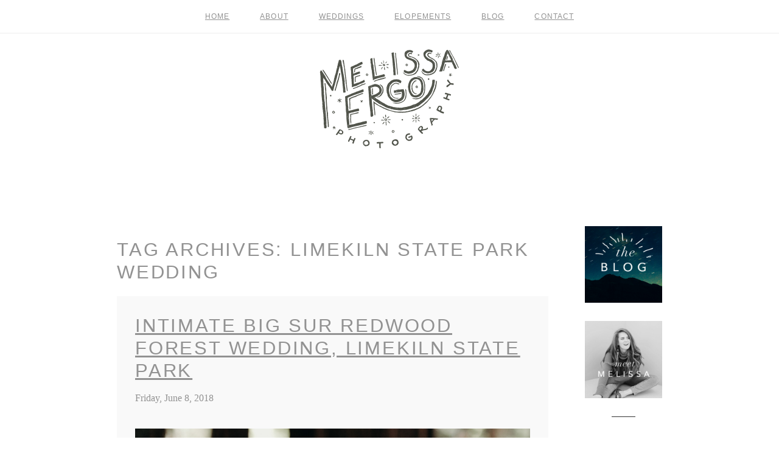

--- FILE ---
content_type: text/html; charset=utf8
request_url: https://melissaergo.com/tag/limekiln-state-park-wedding/
body_size: 16994
content:
<!DOCTYPE html>
<html class="pp-rendered" lang="en-US"><!-- ProPhoto 7.7.21 -->
<head>
	
	<meta charset="UTF-8" />
	<meta http-equiv="X-UA-Compatible" content="IE=edge" />
	<meta name="keywords" content="Santa Cruz Fine Art Wedding Photographer" />
	<meta name="viewport" content="width=device-width,initial-scale=1" /><meta name='robots' content='index, follow, max-image-preview:large, max-snippet:-1, max-video-preview:-1' />

	<!-- This site is optimized with the Yoast SEO Premium plugin v26.5 (Yoast SEO v26.7) - https://yoast.com/wordpress/plugins/seo/ -->
	<title>Limekiln State Park Wedding Archives - Melissa Ergo Photography - Santa Cruz Wedding Photographer</title>
	<link rel="canonical" href="https://melissaergo.com/tag/limekiln-state-park-wedding/" />
	<meta property="og:locale" content="en_US" />
	<meta property="og:type" content="article" />
	<meta property="og:title" content="Limekiln State Park Wedding Archives" />
	<meta property="og:url" content="https://melissaergo.com/tag/limekiln-state-park-wedding/" />
	<meta property="og:site_name" content="Melissa Ergo Photography - Santa Cruz Wedding Photographer" />
	<script type="application/ld+json" class="yoast-schema-graph">{"@context":"https://schema.org","@graph":[{"@type":"CollectionPage","@id":"https://melissaergo.com/tag/limekiln-state-park-wedding/","url":"https://melissaergo.com/tag/limekiln-state-park-wedding/","name":"Limekiln State Park Wedding Archives - Melissa Ergo Photography - Santa Cruz Wedding Photographer","isPartOf":{"@id":"https://melissaergo.com/#website"},"primaryImageOfPage":{"@id":"https://melissaergo.com/tag/limekiln-state-park-wedding/#primaryimage"},"image":{"@id":"https://melissaergo.com/tag/limekiln-state-park-wedding/#primaryimage"},"thumbnailUrl":"https://melissaergo.com/wp-content/uploads/2018/06/09-9598-post/ready_0098.jpg","breadcrumb":{"@id":"https://melissaergo.com/tag/limekiln-state-park-wedding/#breadcrumb"},"inLanguage":"en-US"},{"@type":"ImageObject","inLanguage":"en-US","@id":"https://melissaergo.com/tag/limekiln-state-park-wedding/#primaryimage","url":"https://melissaergo.com/wp-content/uploads/2018/06/09-9598-post/ready_0098.jpg","contentUrl":"https://melissaergo.com/wp-content/uploads/2018/06/09-9598-post/ready_0098.jpg","width":2048,"height":3072},{"@type":"BreadcrumbList","@id":"https://melissaergo.com/tag/limekiln-state-park-wedding/#breadcrumb","itemListElement":[{"@type":"ListItem","position":1,"name":"Home","item":"https://melissaergo.com/"},{"@type":"ListItem","position":2,"name":"Limekiln State Park Wedding"}]},{"@type":"WebSite","@id":"https://melissaergo.com/#website","url":"https://melissaergo.com/","name":"Melissa Ergo Photography - Santa Cruz Wedding Photographer","description":"Wedding and Elopement Photography in Santa Cruz, California","publisher":{"@id":"https://melissaergo.com/#organization"},"potentialAction":[{"@type":"SearchAction","target":{"@type":"EntryPoint","urlTemplate":"https://melissaergo.com/?s={search_term_string}"},"query-input":{"@type":"PropertyValueSpecification","valueRequired":true,"valueName":"search_term_string"}}],"inLanguage":"en-US"},{"@type":"Organization","@id":"https://melissaergo.com/#organization","name":"Melissa Ergo Photography - Santa Cruz Wedding Photographer","url":"https://melissaergo.com/","logo":{"@type":"ImageObject","inLanguage":"en-US","@id":"https://melissaergo.com/#/schema/logo/image/","url":"https://melissaergo.com/wp-content/uploads/2020/10/cropped-favicon-logo.jpg","contentUrl":"https://melissaergo.com/wp-content/uploads/2020/10/cropped-favicon-logo.jpg","width":512,"height":512,"caption":"Melissa Ergo Photography - Santa Cruz Wedding Photographer"},"image":{"@id":"https://melissaergo.com/#/schema/logo/image/"},"sameAs":["https://www.facebook.com/MelissaErgoPhotography","http://www.instagram.com/melissa_ergo","https://www.pinterest.com/ergophoto/"]}]}</script>
	<!-- / Yoast SEO Premium plugin. -->


<link rel='dns-prefetch' href='//assets.pinterest.com' />
<link rel='dns-prefetch' href='//cdnjs.cloudflare.com' />
<link rel="alternate" type="application/rss+xml" title="Melissa Ergo Photography - Santa Cruz Wedding Photographer &raquo; Limekiln State Park Wedding Tag Feed" href="https://melissaergo.com/tag/limekiln-state-park-wedding/feed/" />
		<style>
			.lazyload,
			.lazyloading {
				max-width: 100%;
			}
		</style>
		<style id='wp-img-auto-sizes-contain-inline-css' type='text/css'>
img:is([sizes=auto i],[sizes^="auto," i]){contain-intrinsic-size:3000px 1500px}
/*# sourceURL=wp-img-auto-sizes-contain-inline-css */
</style>
<link rel='stylesheet' id='pp-front-css-css' href='https://melissaergo.com/wp-content/themes/prophoto7/css/front.css?ver=7.7.21' type='text/css' media='all' />
<style id='wp-emoji-styles-inline-css' type='text/css'>

	img.wp-smiley, img.emoji {
		display: inline !important;
		border: none !important;
		box-shadow: none !important;
		height: 1em !important;
		width: 1em !important;
		margin: 0 0.07em !important;
		vertical-align: -0.1em !important;
		background: none !important;
		padding: 0 !important;
	}
/*# sourceURL=wp-emoji-styles-inline-css */
</style>
<style id='wp-block-library-inline-css' type='text/css'>
:root{--wp-block-synced-color:#7a00df;--wp-block-synced-color--rgb:122,0,223;--wp-bound-block-color:var(--wp-block-synced-color);--wp-editor-canvas-background:#ddd;--wp-admin-theme-color:#007cba;--wp-admin-theme-color--rgb:0,124,186;--wp-admin-theme-color-darker-10:#006ba1;--wp-admin-theme-color-darker-10--rgb:0,107,160.5;--wp-admin-theme-color-darker-20:#005a87;--wp-admin-theme-color-darker-20--rgb:0,90,135;--wp-admin-border-width-focus:2px}@media (min-resolution:192dpi){:root{--wp-admin-border-width-focus:1.5px}}.wp-element-button{cursor:pointer}:root .has-very-light-gray-background-color{background-color:#eee}:root .has-very-dark-gray-background-color{background-color:#313131}:root .has-very-light-gray-color{color:#eee}:root .has-very-dark-gray-color{color:#313131}:root .has-vivid-green-cyan-to-vivid-cyan-blue-gradient-background{background:linear-gradient(135deg,#00d084,#0693e3)}:root .has-purple-crush-gradient-background{background:linear-gradient(135deg,#34e2e4,#4721fb 50%,#ab1dfe)}:root .has-hazy-dawn-gradient-background{background:linear-gradient(135deg,#faaca8,#dad0ec)}:root .has-subdued-olive-gradient-background{background:linear-gradient(135deg,#fafae1,#67a671)}:root .has-atomic-cream-gradient-background{background:linear-gradient(135deg,#fdd79a,#004a59)}:root .has-nightshade-gradient-background{background:linear-gradient(135deg,#330968,#31cdcf)}:root .has-midnight-gradient-background{background:linear-gradient(135deg,#020381,#2874fc)}:root{--wp--preset--font-size--normal:16px;--wp--preset--font-size--huge:42px}.has-regular-font-size{font-size:1em}.has-larger-font-size{font-size:2.625em}.has-normal-font-size{font-size:var(--wp--preset--font-size--normal)}.has-huge-font-size{font-size:var(--wp--preset--font-size--huge)}.has-text-align-center{text-align:center}.has-text-align-left{text-align:left}.has-text-align-right{text-align:right}.has-fit-text{white-space:nowrap!important}#end-resizable-editor-section{display:none}.aligncenter{clear:both}.items-justified-left{justify-content:flex-start}.items-justified-center{justify-content:center}.items-justified-right{justify-content:flex-end}.items-justified-space-between{justify-content:space-between}.screen-reader-text{border:0;clip-path:inset(50%);height:1px;margin:-1px;overflow:hidden;padding:0;position:absolute;width:1px;word-wrap:normal!important}.screen-reader-text:focus{background-color:#ddd;clip-path:none;color:#444;display:block;font-size:1em;height:auto;left:5px;line-height:normal;padding:15px 23px 14px;text-decoration:none;top:5px;width:auto;z-index:100000}html :where(.has-border-color){border-style:solid}html :where([style*=border-top-color]){border-top-style:solid}html :where([style*=border-right-color]){border-right-style:solid}html :where([style*=border-bottom-color]){border-bottom-style:solid}html :where([style*=border-left-color]){border-left-style:solid}html :where([style*=border-width]){border-style:solid}html :where([style*=border-top-width]){border-top-style:solid}html :where([style*=border-right-width]){border-right-style:solid}html :where([style*=border-bottom-width]){border-bottom-style:solid}html :where([style*=border-left-width]){border-left-style:solid}html :where(img[class*=wp-image-]){height:auto;max-width:100%}:where(figure){margin:0 0 1em}html :where(.is-position-sticky){--wp-admin--admin-bar--position-offset:var(--wp-admin--admin-bar--height,0px)}@media screen and (max-width:600px){html :where(.is-position-sticky){--wp-admin--admin-bar--position-offset:0px}}
/*wp_block_styles_on_demand_placeholder:696c951bc1b03*/
/*# sourceURL=wp-block-library-inline-css */
</style>
<style id='classic-theme-styles-inline-css' type='text/css'>
/*! This file is auto-generated */
.wp-block-button__link{color:#fff;background-color:#32373c;border-radius:9999px;box-shadow:none;text-decoration:none;padding:calc(.667em + 2px) calc(1.333em + 2px);font-size:1.125em}.wp-block-file__button{background:#32373c;color:#fff;text-decoration:none}
/*# sourceURL=/wp-includes/css/classic-themes.min.css */
</style>
<link rel='stylesheet' id='cmplz-general-css' href='https://melissaergo.com/wp-content/plugins/complianz-gdpr/assets/css/cookieblocker.min.css?ver=1765993754' type='text/css' media='all' />
<script type="text/javascript" async src="https://melissaergo.com/wp-content/plugins/burst-statistics/helpers/timeme/timeme.min.js?ver=1761155249" id="burst-timeme-js"></script>
<script type="text/javascript" src="https://melissaergo.com/wp-includes/js/dist/hooks.min.js?ver=dd5603f07f9220ed27f1" id="wp-hooks-js"></script>
<script type="text/javascript" src="https://melissaergo.com/wp-includes/js/dist/i18n.min.js?ver=c26c3dc7bed366793375" id="wp-i18n-js"></script>
<script type="text/javascript" id="wp-i18n-js-after">
/* <![CDATA[ */
wp.i18n.setLocaleData( { 'text direction\u0004ltr': [ 'ltr' ] } );
//# sourceURL=wp-i18n-js-after
/* ]]> */
</script>
<script type="text/javascript" src="https://melissaergo.com/wp-includes/js/dist/url.min.js?ver=9e178c9516d1222dc834" id="wp-url-js"></script>
<script type="text/javascript" src="https://melissaergo.com/wp-includes/js/dist/api-fetch.min.js?ver=3a4d9af2b423048b0dee" id="wp-api-fetch-js"></script>
<script type="text/javascript" id="wp-api-fetch-js-after">
/* <![CDATA[ */
wp.apiFetch.use( wp.apiFetch.createRootURLMiddleware( "https://melissaergo.com/wp-json/" ) );
wp.apiFetch.nonceMiddleware = wp.apiFetch.createNonceMiddleware( "2fb3373c44" );
wp.apiFetch.use( wp.apiFetch.nonceMiddleware );
wp.apiFetch.use( wp.apiFetch.mediaUploadMiddleware );
wp.apiFetch.nonceEndpoint = "https://melissaergo.com/wp-admin/admin-ajax.php?action=rest-nonce";
//# sourceURL=wp-api-fetch-js-after
/* ]]> */
</script>
<script type="text/javascript" id="burst-js-extra">
/* <![CDATA[ */
var burst = {"tracking":{"isInitialHit":true,"lastUpdateTimestamp":0,"beacon_url":"https://melissaergo.com/wp-content/plugins/burst-statistics/endpoint.php","ajaxUrl":"https://melissaergo.com/wp-admin/admin-ajax.php"},"options":{"cookieless":0,"pageUrl":"https://melissaergo.com/elopements/intimate-big-sur-redwood-forest-wedding-limekiln-state-park/","beacon_enabled":0,"do_not_track":0,"enable_turbo_mode":0,"track_url_change":0,"cookie_retention_days":30,"debug":0},"goals":{"completed":[],"scriptUrl":"https://melissaergo.com/wp-content/plugins/burst-statistics//assets/js/build/burst-goals.js?v=1761155249","active":[{"ID":"1","title":"Default goal","type":"clicks","status":"active","server_side":"0","url":"*","conversion_metric":"visitors","date_created":"1721154938","date_start":"1721154938","date_end":"0","attribute":"class","attribute_value":"","hook":"","selector":""}]},"cache":{"uid":null,"fingerprint":null,"isUserAgent":null,"isDoNotTrack":null,"useCookies":null}};
//# sourceURL=burst-js-extra
/* ]]> */
</script>
<script type="text/javascript" async src="https://melissaergo.com/wp-content/plugins/burst-statistics/assets/js/build/burst.min.js?ver=1761155249" id="burst-js"></script>
<script type="text/javascript" src="https://melissaergo.com/wp-includes/js/jquery/jquery.min.js?ver=3.7.1" id="jquery-core-js"></script>
<script type="text/javascript" src="https://melissaergo.com/wp-includes/js/jquery/jquery-migrate.min.js?ver=3.4.1" id="jquery-migrate-js"></script>
<script type="text/javascript" src="https://cdnjs.cloudflare.com/ajax/libs/picturefill/3.0.1/picturefill.min.js?ver=3.0.1" id="picturefill-js"></script>
<link rel="https://api.w.org/" href="https://melissaergo.com/wp-json/" /><link rel="alternate" title="JSON" type="application/json" href="https://melissaergo.com/wp-json/wp/v2/tags/482" /><link rel="EditURI" type="application/rsd+xml" title="RSD" href="https://melissaergo.com/xmlrpc.php?rsd" />
<script type="text/javascript">
(function(url){
	if(/(?:Chrome\/26\.0\.1410\.63 Safari\/537\.31|WordfenceTestMonBot)/.test(navigator.userAgent)){ return; }
	var addEvent = function(evt, handler) {
		if (window.addEventListener) {
			document.addEventListener(evt, handler, false);
		} else if (window.attachEvent) {
			document.attachEvent('on' + evt, handler);
		}
	};
	var removeEvent = function(evt, handler) {
		if (window.removeEventListener) {
			document.removeEventListener(evt, handler, false);
		} else if (window.detachEvent) {
			document.detachEvent('on' + evt, handler);
		}
	};
	var evts = 'contextmenu dblclick drag dragend dragenter dragleave dragover dragstart drop keydown keypress keyup mousedown mousemove mouseout mouseover mouseup mousewheel scroll'.split(' ');
	var logHuman = function() {
		if (window.wfLogHumanRan) { return; }
		window.wfLogHumanRan = true;
		var wfscr = document.createElement('script');
		wfscr.type = 'text/javascript';
		wfscr.async = true;
		wfscr.src = url + '&r=' + Math.random();
		(document.getElementsByTagName('head')[0]||document.getElementsByTagName('body')[0]).appendChild(wfscr);
		for (var i = 0; i < evts.length; i++) {
			removeEvent(evts[i], logHuman);
		}
	};
	for (var i = 0; i < evts.length; i++) {
		addEvent(evts[i], logHuman);
	}
})('//melissaergo.com/?wordfence_lh=1&hid=DDE22EEE36AA6A4E02FA0966DF5433C0');
</script>		<script>
			document.documentElement.className = document.documentElement.className.replace('no-js', 'js');
		</script>
				<style>
			.no-js img.lazyload {
				display: none;
			}

			figure.wp-block-image img.lazyloading {
				min-width: 150px;
			}

			.lazyload,
			.lazyloading {
				--smush-placeholder-width: 100px;
				--smush-placeholder-aspect-ratio: 1/1;
				width: var(--smush-image-width, var(--smush-placeholder-width)) !important;
				aspect-ratio: var(--smush-image-aspect-ratio, var(--smush-placeholder-aspect-ratio)) !important;
			}

						.lazyload, .lazyloading {
				opacity: 0;
			}

			.lazyloaded {
				opacity: 1;
				transition: opacity 400ms;
				transition-delay: 0ms;
			}

					</style>
		
	<link href="https://use.fontawesome.com/releases/v5.0.2/css/all.css" rel="stylesheet">
<script type="text/javascript">
window.PROPHOTO || (window.PROPHOTO = {});
window.PROPHOTO.imgProtection = {"level":"none"};
</script><script type="text/javascript">
window.PROPHOTO || (window.PROPHOTO = {});
window.PROPHOTO.designId = "ce94f6cf-02bd-42e7-8af9-15e658b3d4a4";
window.PROPHOTO.layoutId = "59da3dd4-d552-4976-b038-6baccf06ec0c";
</script><link rel="icon" href="https://melissaergo.com/wp-content/uploads/2020/10/cropped-favicon-logo-32x32.jpg" sizes="32x32" />
<link rel="icon" href="https://melissaergo.com/wp-content/uploads/2020/10/cropped-favicon-logo-192x192.jpg" sizes="192x192" />
<link rel="apple-touch-icon" href="https://melissaergo.com/wp-content/uploads/2020/10/cropped-favicon-logo-180x180.jpg" />
<meta name="msapplication-TileImage" content="https://melissaergo.com/wp-content/uploads/2020/10/cropped-favicon-logo-270x270.jpg" />
<link rel="stylesheet" href="https://melissaergo.com/wp-content/uploads/pp/static/design-ce94f6cf-02bd-42e7-8af9-15e658b3d4a4-1731146334.css" /><link rel="stylesheet" href="https://melissaergo.com/wp-content/uploads/pp/static/layout-59da3dd4-d552-4976-b038-6baccf06ec0c-1731146334.css" /><link href="https://fonts.googleapis.com/css?family=PT+Sans+Narrow|PT+Sans+Narrow|PT+Sans+Narrow|Montserrat|Spinnaker|Open+Sans|PT+Sans+Narrow|Spinnaker|Open+Sans|Spinnaker|Spinnaker|Spinnaker|Spinnaker|PT+Sans+Narrow|PT+Sans+Narrow|Spinnaker|Spinnaker|PT+Sans+Narrow|Montserrat|PT+Sans+Narrow|Spinnaker|Montserrat|PT+Sans+Narrow|PT+Sans+Narrow|Spinnaker|Open+Sans|Spinnaker" rel="stylesheet">
	<link rel="alternate" href="https://feeds.feedburner.com/MelissaErgoPhotography" type="application/rss+xml" title="Melissa Ergo Photography &#8211; Santa Cruz Wedding Photographer Posts RSS feed"/>
	<link rel="pingback" href="https://melissaergo.com/xmlrpc.php"/>
    
    </head>

<body data-rsssl=1 id="body" class="archive tag tag-limekiln-state-park-wedding tag-482 wp-embed-responsive wp-theme-prophoto7 thread-comments has-lazy-images css-10kl51b" data-burst_id="482" data-burst_type="tag">
    
    
        <div id="fb-root"></div>
        <script>
        (function(d, s, id) {
            var js, fjs = d.getElementsByTagName(s)[0];
            if (d.getElementById(id)) return;
            js = d.createElement(s); js.id = id;
            js.src = "//connect.facebook.net/en_US/sdk.js#xfbml=1&version=v2.4";
            fjs.parentNode.insertBefore(js, fjs);
        }(document, 'script', 'facebook-jssdk'));
    </script>
    
    <script type="text/javascript">
        (function(d, platform) {
            var isIOS = [
                'iPad Simulator',
                'iPhone Simulator',
                'iPod Simulator',
                'iPad',
                'iPhone',
                'iPod'
            ].includes(platform)
            // iPad on iOS 13 detection
            || (platform === "MacIntel" && "ontouchend" in d);

            if (isIOS) {
                d.body.classList.add('is-iOS');
            }
            d.body.classList.remove('no-js').add('js');
        }(document, window.navigator.platform));
    </script>

        <script>window.twttr = (function(d, s, id) {
        var js, fjs = d.getElementsByTagName(s)[0],
            t = window.twttr || {};
        if (d.getElementById(id)) return t;
        js = d.createElement(s);
        js.id = id;
        js.src = "https://platform.twitter.com/widgets.js";
        fjs.parentNode.insertBefore(js, fjs);
        t._e = [];
        t.ready = function(f) {
            t._e.push(f);
        };
        return t;
        }(document, "script", "twitter-wjs"));
    </script>
    
        <div class="pp-slideover pp-slideover--left"><div class="css-af03pc own-css pp-block _cb5952ec-c86d-43ee-bd9a-49d404e33d64" data-index="0"><div class="row no-gutters css-1w7ik8a pp-row _1364436c-33a9-4b36-8347-96524b4504dc _cb5952ec-c86d-43ee-bd9a-49d404e33d64__row"><div class="pp-column _b072b4ec-8c3b-4d5f-96fe-ad3f30882f55 _cb5952ec-c86d-43ee-bd9a-49d404e33d64__column _1364436c-33a9-4b36-8347-96524b4504dc__column col-xs-12 col-sm-12 col-md-12 col-lg-12"><div class="css-1idj3bk pp-column__inner _b072b4ec-8c3b-4d5f-96fe-ad3f30882f55__inner _cb5952ec-c86d-43ee-bd9a-49d404e33d64__column__inner _1364436c-33a9-4b36-8347-96524b4504dc__column__inner"><div data-id="01798c5f-9ee0-4b21-a60d-d4bd6bd2fb6d" data-vertical-offset="" class="pp-module _01798c5f-9ee0-4b21-a60d-d4bd6bd2fb6d _cb5952ec-c86d-43ee-bd9a-49d404e33d64__module _1364436c-33a9-4b36-8347-96524b4504dc__module _b072b4ec-8c3b-4d5f-96fe-ad3f30882f55__module css-7k4613 pp-module--menu"><nav class="pp-menu pp-menu--vertical _01798c5f-9ee0-4b21-a60d-d4bd6bd2fb6d css-1by9oc1"><ul class="pp-menu-items"><li class="_198fb295-022f-4931-bbd9-2f6615ae4a7d pp-menu-item--home pp-menu-item"><a href="https://melissaergo.com/" target="_self">Home</a></li><li class="_15c50636-da63-4e89-ab5a-854cc2540a4c pp-menu-item--page pp-menu-item"><a href="https://melissaergo.com/about-melissa/" target="_self">About</a></li><li class="_1d54dd2f-4ec5-4bd0-a1a3-9b13b077f616 pp-menu-item--page pp-menu-item"><a href="https://melissaergo.com/featured-weddings-santa-cruz-lifestyle-wedding-photographer/" target="_self">Weddings</a></li><li class="_4cffbca9-e8a9-4573-94d6-253861cf34c1 pp-menu-item--page pp-menu-item"><a href="https://melissaergo.com/santa-cruz-elopement-photographer/" target="_self">Elopements</a></li><li class="_ca46b16e-b825-4e60-8f7b-1e4185a49f36 pp-menu-item--blog pp-menu-item"><a href="https://melissaergo.com/blog/" target="_self">Blog</a></li><li class="_62967b20-ac6f-4713-b539-8a6578cd5960 pp-menu-item--page pp-menu-item"><a href="https://melissaergo.com/get-in-touch/" target="_self">contact</a></li></ul></nav></div></div><style class="entity-custom-css"></style></div><style class="entity-custom-css"></style></div><style class="entity-custom-css"></style></div></div><span class="pp-hamburger css-1wghht pp-hamburger--left"><span data-tile-id="bfd33ef4-e8da-479e-ab2f-8f7b4d347b98" class="css-hmu8yp pp-tile own-css _bfd33ef4-e8da-479e-ab2f-8f7b4d347b98"><span class="_13da5747-8d3b-48e6-aeaf-93bec8f69f07 pp-tile__layer pp-tile__layer--shape css-1aobfuy"><span class="pp-tile__layer__inner"></span></span><span class="_39ac132a-6963-4ff7-8b37-301309c08db4 pp-tile__layer pp-tile__layer--shape css-4fblrb"><span class="pp-tile__layer__inner"></span></span><span class="_eb51b4cd-626b-4ad6-bfca-88481e0223cf pp-tile__layer pp-tile__layer--shape css-qvzh3b"><span class="pp-tile__layer__inner"></span></span><span class="_5934794d-2f01-4564-9608-338f0c5d4624 pp-tile__layer pp-tile__layer--shape css-ysf5sl"><span class="pp-tile__layer__inner"></span></span></span></span><div class="pp-layout _59da3dd4-d552-4976-b038-6baccf06ec0c"><div class="pp-block-wrap"><div class="css-1vwhg6j own-css pp-block _73746026-6f31-4f42-9f89-e42a18a33dc7" data-index="0"><div class="row no-gutters css-shj9hk pp-row _34509d90-0369-46d8-a210-fce05996ed71 _73746026-6f31-4f42-9f89-e42a18a33dc7__row"><div class="pp-column _9f8288dd-1291-416d-94c4-d2e52135941c _73746026-6f31-4f42-9f89-e42a18a33dc7__column _34509d90-0369-46d8-a210-fce05996ed71__column col-xs-12 col-sm-12 col-md-12 col-lg-12"><div class="css-1lm28ej pp-column__inner _9f8288dd-1291-416d-94c4-d2e52135941c__inner _73746026-6f31-4f42-9f89-e42a18a33dc7__column__inner _34509d90-0369-46d8-a210-fce05996ed71__column__inner"><div data-id="b186a296-358d-42b7-8b7a-d4af341d97e1" data-vertical-offset="" class="pp-module _b186a296-358d-42b7-8b7a-d4af341d97e1 _73746026-6f31-4f42-9f89-e42a18a33dc7__module _34509d90-0369-46d8-a210-fce05996ed71__module _9f8288dd-1291-416d-94c4-d2e52135941c__module css-1jlib13 pp-module--menu"><nav class="pp-menu pp-menu--horizontal _b186a296-358d-42b7-8b7a-d4af341d97e1 css-43xh7b"><ul class="pp-menu-items"><li class="_198fb295-022f-4931-bbd9-2f6615ae4a7d pp-menu-item--home pp-menu-item"><a href="https://melissaergo.com/" target="_self">Home</a></li><li class="_15c50636-da63-4e89-ab5a-854cc2540a4c pp-menu-item--page pp-menu-item"><a href="https://melissaergo.com/about-melissa/" target="_self">About</a></li><li class="_1d54dd2f-4ec5-4bd0-a1a3-9b13b077f616 pp-menu-item--page pp-menu-item"><a href="https://melissaergo.com/featured-weddings-santa-cruz-lifestyle-wedding-photographer/" target="_self">Weddings</a></li><li class="_4cffbca9-e8a9-4573-94d6-253861cf34c1 pp-menu-item--page pp-menu-item"><a href="https://melissaergo.com/santa-cruz-elopement-photographer/" target="_self">Elopements</a></li><li class="_ca46b16e-b825-4e60-8f7b-1e4185a49f36 pp-menu-item--blog pp-menu-item"><a href="https://melissaergo.com/blog/" target="_self">Blog</a></li><li class="_62967b20-ac6f-4713-b539-8a6578cd5960 pp-menu-item--page pp-menu-item"><a href="https://melissaergo.com/get-in-touch/" target="_self">contact</a></li></ul></nav></div></div><style class="entity-custom-css"></style></div><style class="entity-custom-css"></style></div><style class="entity-custom-css"></style></div><div class="css-pbcb25 own-css pp-block _a801536d-a9e4-4d41-8f19-fb6c01000fd3" data-index="0"><div class="row no-gutters css-shj9hk pp-row _07731678-bea8-4f16-9195-f941be883c18 _a801536d-a9e4-4d41-8f19-fb6c01000fd3__row"><div class="pp-column _ca7acfa5-3924-4095-9a6a-78e1567f85cb _a801536d-a9e4-4d41-8f19-fb6c01000fd3__column _07731678-bea8-4f16-9195-f941be883c18__column col-xs-12 col-sm-12 col-md-12 col-lg-12"><div class="css-1lm28ej pp-column__inner _ca7acfa5-3924-4095-9a6a-78e1567f85cb__inner _a801536d-a9e4-4d41-8f19-fb6c01000fd3__column__inner _07731678-bea8-4f16-9195-f941be883c18__column__inner"><div data-id="ed89cb74-1443-4969-ad81-87542dc06d02" data-vertical-offset="" class="pp-module _ed89cb74-1443-4969-ad81-87542dc06d02 _a801536d-a9e4-4d41-8f19-fb6c01000fd3__module _07731678-bea8-4f16-9195-f941be883c18__module _ca7acfa5-3924-4095-9a6a-78e1567f85cb__module css-1smx4vg pp-module--graphic"><section class="css-17bquuh pp-graphics"><div class="pp-graphic" style="max-width:300px;width:100%"><a href="https://melissaergo.com" target="_self"><img alt="" data-src="https://melissaergo.com/wp-content/uploads/pp/images/1529265642-SIZED_V3_Simple%20Logo%20-%20More%20Stars%20-%20Dark%20Distressed%20600.png" data-srcset="https://melissaergo.com/wp-content/uploads/pp/images/1529265642-SIZED_V3_Simple%20Logo%20-%20More%20Stars%20-%20Dark%20Distressed%20600%28pp_w480_h337%29.png 480w, https://melissaergo.com/wp-content/uploads/pp/images/1529265642-SIZED_V3_Simple%20Logo%20-%20More%20Stars%20-%20Dark%20Distressed%20600.png 600w" data-pfdata-srcset="https://melissaergo.com/wp-content/uploads/pp/images/1529265642-SIZED_V3_Simple%20Logo%20-%20More%20Stars%20-%20Dark%20Distressed%20600%28pp_w480_h337%29.png 480w, https://melissaergo.com/wp-content/uploads/pp/images/1529265642-SIZED_V3_Simple%20Logo%20-%20More%20Stars%20-%20Dark%20Distressed%20600.png 600w" data-sizes="(max-width: 600px) 100vw, 600px" src="[data-uri]" class="lazyload" /></a></div></section></div></div><style class="entity-custom-css"></style></div><style class="entity-custom-css"></style></div><style class="entity-custom-css"></style></div><div class="css-km8ktj own-css pp-block _b8ed0692-e231-4a27-ba90-220f8ec2ad3d" data-index="0"><div class="row no-gutters css-1w7ik8a pp-row _e1802b47-eeb5-4de4-b786-330da8282035 _b8ed0692-e231-4a27-ba90-220f8ec2ad3d__row"><div class="pp-column _856ca58b-67db-4788-97be-39d0e13d9a07 _b8ed0692-e231-4a27-ba90-220f8ec2ad3d__column _e1802b47-eeb5-4de4-b786-330da8282035__column col-xs-12 col-sm-12 col-md-12 col-lg-12"><div class="css-1idj3bk pp-column__inner _856ca58b-67db-4788-97be-39d0e13d9a07__inner _b8ed0692-e231-4a27-ba90-220f8ec2ad3d__column__inner _e1802b47-eeb5-4de4-b786-330da8282035__column__inner"><div data-id="9ae155d2-4aa1-42da-b446-c359ce90ff94" data-vertical-offset="" class="pp-module _9ae155d2-4aa1-42da-b446-c359ce90ff94 _b8ed0692-e231-4a27-ba90-220f8ec2ad3d__module _e1802b47-eeb5-4de4-b786-330da8282035__module _856ca58b-67db-4788-97be-39d0e13d9a07__module css-ixos3y pp-module--menu"><nav class="pp-menu pp-menu--vertical _9ae155d2-4aa1-42da-b446-c359ce90ff94 css-sngh8z"><ul class="pp-menu-items"><li class="_01a20cde-6ed8-4ff0-9323-4e23f9469b42 pp-menu-item--page pp-menu-item"><a href="https://melissaergo.com/about-melissa/" target="_self">Who the heck is Melissa?</a></li><li class="_b4d0a538-75e6-430c-b043-78f769b5cd06 pp-menu-item--page pp-menu-item"><a href="https://melissaergo.com/get-in-touch/" target="_self">Get in touch!</a></li><li class="_4b4ecfbe-b8e7-4d00-a828-f187ee4d03fc pp-menu-item--categories pp-menu-item is-closed has-children"><span>Blog Categories</span><i class="fas fa-chevron-circle-right pp-menu-item-control pp-menu-item-close" data-fa-transform=""></i><i class="fas fa-chevron-circle-down pp-menu-item-control pp-menu-item-open"></i><ul style="display: none;"><li class="pp-menu-item"><a href="https://melissaergo.com/weddingphotography/advice/" class="">advice</a></li><li class="pp-menu-item"><a href="https://melissaergo.com/weddingphotography/elopements/" class="">Elopements</a></li><li class="pp-menu-item"><a href="https://melissaergo.com/weddingphotography/engagement/" class="">engagement</a></li><li class="pp-menu-item"><a href="https://melissaergo.com/weddingphotography/wedding-venues/" class="">venues</a></li><li class="pp-menu-item"><a href="https://melissaergo.com/weddingphotography/weddings/" class="">weddings</a></li></ul></li></ul></nav></div></div><style class="entity-custom-css"></style></div><style class="entity-custom-css"></style></div><style class="entity-custom-css"></style></div><div class="css-1wk25kg own-css pp-block _cbb07938-c390-481f-b558-125482e06be3" data-index="0"><div class="row no-gutters css-shj9hk pp-row _293634fe-09a0-4eb8-9271-880ab2441b49 _cbb07938-c390-481f-b558-125482e06be3__row"><div class="pp-column _c4703838-2dbd-45c6-ab3b-2903ba09268d _cbb07938-c390-481f-b558-125482e06be3__column _293634fe-09a0-4eb8-9271-880ab2441b49__column col-xs-12 col-sm-12 col-md-10 col-lg-10"><div class="css-193y0uz pp-column__inner _c4703838-2dbd-45c6-ab3b-2903ba09268d__inner _cbb07938-c390-481f-b558-125482e06be3__column__inner _293634fe-09a0-4eb8-9271-880ab2441b49__column__inner"><div data-vertical-offset="" class="pp-module _bd8ccff0-aaa5-4ad8-9525-ee158b14c53a _cbb07938-c390-481f-b558-125482e06be3__module _293634fe-09a0-4eb8-9271-880ab2441b49__module _c4703838-2dbd-45c6-ab3b-2903ba09268d__module css-ereqav pp-module--wordpress-content"><div class="wrap css-ysgokd"><div class="page-title-wrap"><h1 class="">Tag Archives: <span>Limekiln State Park Wedding</span></h1></div><article id="article-9598" class="post-9598 post type-post status-publish format-standard has-post-thumbnail hentry category-elopements category-featured-weddings category-weddings tag-big-sur-elopement tag-big-sur-wedding tag-big-sur-wedding-photographer tag-california-elopement tag-forest-elopement tag-intimate-wedding tag-limekiln-state-park-elopement tag-limekiln-state-park-wedding tag-micro-wedding tag-redwood-forest-wedding"><div class="article-wrap"><div class="article-wrap-inner"><div class="article-header "><div class="article-title-wrap"><h3 class="article-title entry-title fonts-50ef09d9-676d-4b35-beb4-f13103985e23"><a href="https://melissaergo.com/elopements/intimate-big-sur-redwood-forest-wedding-limekiln-state-park/" title="Permalink to Intimate Big Sur Redwood Forest Wedding, Limekiln State Park" rel="bookmark">Intimate Big Sur Redwood Forest Wedding, Limekiln State Park</a></h3></div><div class="article-meta article-meta-top undefined"><span class="article-date article-meta-item"><time class="updated undefined" datetime="2018-06-08">Friday, June 8, 2018</time></span></div></div><div class="article-content article-content--excerpt"><a class="excerpt-image excerpt-image-left excerpt-image-fullsize" href="https://melissaergo.com/elopements/intimate-big-sur-redwood-forest-wedding-limekiln-state-park/"><img data-src="https://melissaergo.com/wp-content/uploads/2018/06/09-9598-post/ready_0098.jpg" src="[data-uri]" class="lazyload" style="--smush-placeholder-width: 2048px; --smush-placeholder-aspect-ratio: 2048/3072;"></a><div class="article-content--excerpt__inner undefined"><p>Intimate Big Sur Redwood Forest Wedding, Limekiln State Park / Jack and Dana   What happens when you want to have the perks of eloping but you also want a few dear family and friends around? You hold an intimate wedding, aka a “micro wedding” and get the best of all worlds! Jack and Dana...</p>
</div><div class="read-more-wrap"><a href="https://melissaergo.com/elopements/intimate-big-sur-redwood-forest-wedding-limekiln-state-park/"><span class="">Read More...</span></a></div></div></div><div class="article-footer"></div></div></article><div class="pp-post-navigation"></div></div></div></div><style class="entity-custom-css"></style></div><div class="pp-column _982ba50f-7a11-4dc4-bfe9-777520e883a7 _cbb07938-c390-481f-b558-125482e06be3__column _293634fe-09a0-4eb8-9271-880ab2441b49__column col-xs-12 col-sm-12 col-md-2 col-lg-2"><div class="css-1diqhrv pp-column__inner _982ba50f-7a11-4dc4-bfe9-777520e883a7__inner _cbb07938-c390-481f-b558-125482e06be3__column__inner _293634fe-09a0-4eb8-9271-880ab2441b49__column__inner"><div data-id="2b552be8-26ce-48e7-9ade-b206f2194459" data-vertical-offset="" class="pp-module _2b552be8-26ce-48e7-9ade-b206f2194459 _cbb07938-c390-481f-b558-125482e06be3__module _293634fe-09a0-4eb8-9271-880ab2441b49__module _982ba50f-7a11-4dc4-bfe9-777520e883a7__module css-i7yxog pp-module--graphic"><section class="css-17bquuh pp-graphics"><div class="pp-graphic" style="max-width:320px;width:100%"><a href="https://melissaergo.com/blog/" target="_self"><img alt="" class="lazyload" src="[data-uri]" sizes="(max-width: 640px) 100vw, 640px" data-src="https://melissaergo.com/wp-content/uploads/pp/images/1488048149-the-blog-icon.jpg" data-srcset="https://melissaergo.com/wp-content/uploads/pp/images/1488048149-the-blog-icon%28pp_w480_h480%29.jpg 480w, https://melissaergo.com/wp-content/uploads/pp/images/1488048149-the-blog-icon.jpg 640w" /></a></div></section></div><div data-id="d639717e-414a-4361-aae3-51a1a9086d44" data-vertical-offset="" class="pp-module _d639717e-414a-4361-aae3-51a1a9086d44 _cbb07938-c390-481f-b558-125482e06be3__module _293634fe-09a0-4eb8-9271-880ab2441b49__module _982ba50f-7a11-4dc4-bfe9-777520e883a7__module css-i7yxog pp-module--graphic"><section class="css-17bquuh pp-graphics"><div class="pp-graphic" style="max-width:320px;width:100%"><a href="https://melissaergo.com/about-melissa" target="_self"><img alt="" class="lazyload" src="[data-uri]" sizes="(max-width: 640px) 100vw, 640px" data-src="https://melissaergo.com/wp-content/uploads/pp/images/1536952810-meet-melissa-icon.jpg" data-srcset="https://melissaergo.com/wp-content/uploads/pp/images/1536952810-meet-melissa-icon%28pp_w480_h480%29.jpg 480w, https://melissaergo.com/wp-content/uploads/pp/images/1536952810-meet-melissa-icon.jpg 640w" /></a></div></section></div><div data-id="43af6b43-681e-4d0e-83ea-cdb2b725c4b7" data-vertical-offset="" class="pp-module _43af6b43-681e-4d0e-83ea-cdb2b725c4b7 _cbb07938-c390-481f-b558-125482e06be3__module _293634fe-09a0-4eb8-9271-880ab2441b49__module _982ba50f-7a11-4dc4-bfe9-777520e883a7__module css-i7yxog pp-module--graphic"><section class="css-17bquuh pp-graphics"><div class="pp-graphic" style="max-width:39px;width:100%"><img alt="" class="lazyload" src="[data-uri]" sizes="(max-width: 39px) 100vw, 39px" data-src="https://melissaergo.com/wp-content/uploads/pp/images/1456560448-Mini-Divider.jpg" /></div></section></div><div data-id="9d962db6-3bcb-4f5e-bea3-86f8d7358d59" data-vertical-offset="" class="pp-module _9d962db6-3bcb-4f5e-bea3-86f8d7358d59 _cbb07938-c390-481f-b558-125482e06be3__module _293634fe-09a0-4eb8-9271-880ab2441b49__module _982ba50f-7a11-4dc4-bfe9-777520e883a7__module css-1qrlfr0 pp-module--menu"><nav class="pp-menu pp-menu--vertical _9d962db6-3bcb-4f5e-bea3-86f8d7358d59 css-xxsxom"><ul class="pp-menu-items"><li class="_d9485a1f-c3d0-4c95-874c-bfcb09f84c89 pp-menu-item--categories pp-menu-item has-children"><span>whatcha lookin' for?</span><ul style="display: block;"><li class="pp-menu-item"><a href="https://melissaergo.com/weddingphotography/advice/" class="">advice</a></li><li class="pp-menu-item"><a href="https://melissaergo.com/weddingphotography/elopements/" class="">Elopements</a></li><li class="pp-menu-item"><a href="https://melissaergo.com/weddingphotography/engagement/" class="">engagement</a></li><li class="pp-menu-item"><a href="https://melissaergo.com/weddingphotography/northern-california-wedding-vendors/" class="">local vendors</a></li><li class="pp-menu-item"><a href="https://melissaergo.com/weddingphotography/wedding-venues/" class="">venues</a></li><li class="pp-menu-item"><a href="https://melissaergo.com/weddingphotography/weddings/" class="">weddings</a></li></ul></li></ul></nav></div><div data-id="e42f1806-aef5-4366-a579-9c0f89620e1f" data-vertical-offset="" class="pp-module _e42f1806-aef5-4366-a579-9c0f89620e1f _cbb07938-c390-481f-b558-125482e06be3__module _293634fe-09a0-4eb8-9271-880ab2441b49__module _982ba50f-7a11-4dc4-bfe9-777520e883a7__module css-i7yxog pp-module--graphic"><section class="css-17bquuh pp-graphics"><div class="pp-graphic" style="max-width:39px;width:100%"><img alt="" class="lazyload" src="[data-uri]" sizes="(max-width: 39px) 100vw, 39px" data-src="https://melissaergo.com/wp-content/uploads/pp/images/1456560448-Mini-Divider.jpg" /></div></section></div><div data-id="051c6501-6aa6-41e3-b1ec-75ccc242e276" data-vertical-offset="" class="pp-module _051c6501-6aa6-41e3-b1ec-75ccc242e276 _cbb07938-c390-481f-b558-125482e06be3__module _293634fe-09a0-4eb8-9271-880ab2441b49__module _982ba50f-7a11-4dc4-bfe9-777520e883a7__module css-kvz9fu pp-module--graphic"><section class="css-r6nnrt pp-graphics"><div class="pp-graphic" style="max-width:320px;width:100%"><a href="https://melissaergo.com/featured-weddings-santa-cruz-lifestyle-wedding-photographer/" target="_blank"><img alt="" class="lazyload" src="[data-uri]" sizes="(max-width: 640px) 100vw, 640px" data-src="https://melissaergo.com/wp-content/uploads/pp/images/1488048121-featured-weddings-illustration-blogmenu.jpg" data-srcset="https://melissaergo.com/wp-content/uploads/pp/images/1488048121-featured-weddings-illustration-blogmenu%28pp_w480_h480%29.jpg 480w, https://melissaergo.com/wp-content/uploads/pp/images/1488048121-featured-weddings-illustration-blogmenu.jpg 640w" /></a></div></section></div><div data-id="9b0b46e1-bdab-4695-9243-47401e678769" data-vertical-offset="" class="pp-module _9b0b46e1-bdab-4695-9243-47401e678769 _cbb07938-c390-481f-b558-125482e06be3__module _293634fe-09a0-4eb8-9271-880ab2441b49__module _982ba50f-7a11-4dc4-bfe9-777520e883a7__module css-kvz9fu pp-module--graphic"><section class="css-17bquuh pp-graphics"><div class="pp-graphic" style="max-width:320px;width:100%"><a href="https://www.instagram.com/melissa_ergo/" target="_blank"><img alt="" class="lazyload" src="[data-uri]" sizes="(max-width: 640px) 100vw, 640px" data-src="https://melissaergo.com/wp-content/uploads/pp/images/1487382092-instagram-icon.jpg" data-srcset="https://melissaergo.com/wp-content/uploads/pp/images/1487382092-instagram-icon%28pp_w480_h480%29.jpg 480w, https://melissaergo.com/wp-content/uploads/pp/images/1487382092-instagram-icon.jpg 640w" /></a></div></section></div></div><style class="entity-custom-css"></style></div><style class="entity-custom-css"></style></div><div class="row no-gutters css-shj9hk pp-row _509ac29f-1c4d-4ef6-b7f0-4f0f9de4b8f1 _cbb07938-c390-481f-b558-125482e06be3__row"><div class="pp-column _169e7726-a3f3-469e-be40-940b1129b1ce _cbb07938-c390-481f-b558-125482e06be3__column _509ac29f-1c4d-4ef6-b7f0-4f0f9de4b8f1__column col-xs-12 col-sm-12 col-md-12 col-lg-12"><div class="css-17sqy1u pp-column__inner _169e7726-a3f3-469e-be40-940b1129b1ce__inner _cbb07938-c390-481f-b558-125482e06be3__column__inner _509ac29f-1c4d-4ef6-b7f0-4f0f9de4b8f1__column__inner"><div data-id="2045ff94-961a-464c-96e3-81f494b64db8" data-vertical-offset="" class="pp-module _2045ff94-961a-464c-96e3-81f494b64db8 _cbb07938-c390-481f-b558-125482e06be3__module _509ac29f-1c4d-4ef6-b7f0-4f0f9de4b8f1__module _169e7726-a3f3-469e-be40-940b1129b1ce__module css-1fwc00r pp-module--text pp-module--is-dynamic"><div class="pp-text-module-body"><div><h1>YOU MAY LIKE…</h1></div></div></div><div data-vertical-offset="" class="pp-module _cf4f4b79-bd71-44ad-b5b0-18246462e13e _cbb07938-c390-481f-b558-125482e06be3__module _509ac29f-1c4d-4ef6-b7f0-4f0f9de4b8f1__module _169e7726-a3f3-469e-be40-940b1129b1ce__module css-1inwrd2 pp-module--grid"><div class="pp-grid-wrap grids-307c3e9c-f241-4aa2-80b5-abf10f405db9 _307c3e9c-f241-4aa2-80b5-abf10f405db9"><script type="application/json">{"itemIdealWidth":{"amount":150,"unit":"px"},"moduleType":"grid","itemMinWidth":{"amount":100,"unit":"px"},"showOptionalText":false,"layout":"cropped","excludedCategoryIds":[],"style":"307c3e9c-f241-4aa2-80b5-abf10f405db9","itemMaxWidth":{"amount":900,"unit":"px"},"maxCols":{"amount":0,"unit":""},"categoryId":"381","type":"select_posts","selectedImageCollectionIds":[],"numItems":{"amount":9,"unit":""},"gutter":{"amount":10,"unit":"px"},"cropRatio":"2:2","selectedPostIds":["10182","10173","9912","15602","12128","10820"],"itemStyle":"rollover","titleFontClass":"","textFontClass":"","imageInset":0,"imageBorderWidth":0,"rolloverEffect":"fade","id":"cf4f4b79-bd71-44ad-b5b0-18246462e13e","crop":1,"items":[{"url":"https:\/\/melissaergo.com\/advice\/best-redwood-forest-wedding-venues-in-california\/","title":"Best Redwood Wedding Venues in California","text":"\n\n\n\n\n\n\n\nBest Redwood Wedding Venues in California\n\n\n\nUpdated for 2026!\n\n\n\nRedwood forests are a really popular\u2026","target":"_self","filename":null,"number":1,"image":{"id":10815,"width":2300,"height":3450,"orientation":"portrait","ratio":0.6666666666666666,"sizes":[{"w":2300,"h":3450,"u":"https:\/\/melissaergo.com\/wp-content\/uploads\/2019\/01\/04-10182-post\/best-redwood-forest-wedding-venues-1.jpg"},{"w":2100,"h":3150},{"w":1899,"h":2848},{"w":1699,"h":2548},{"w":1499,"h":2248,"u":"https:\/\/melissaergo.com\/wp-content\/uploads\/2019\/01\/04-10182-post\/best-redwood-forest-wedding-venues-1(pp_w1499_h2248).jpg"},{"w":1299,"h":1948,"u":"https:\/\/melissaergo.com\/wp-content\/uploads\/2019\/01\/04-10182-post\/best-redwood-forest-wedding-venues-1(pp_w1299_h1948).jpg"},{"w":1099,"h":1648,"u":"https:\/\/melissaergo.com\/wp-content\/uploads\/2019\/01\/04-10182-post\/best-redwood-forest-wedding-venues-1(pp_w1099_h1648).jpg"},{"w":899,"h":1348,"u":"https:\/\/melissaergo.com\/wp-content\/uploads\/2019\/01\/04-10182-post\/best-redwood-forest-wedding-venues-1(pp_w899_h1348).jpg"},{"w":699,"h":1048,"u":"https:\/\/melissaergo.com\/wp-content\/uploads\/2019\/01\/04-10182-post\/best-redwood-forest-wedding-venues-1(pp_w699_h1048).jpg"},{"w":499,"h":748,"u":"https:\/\/melissaergo.com\/wp-content\/uploads\/2019\/01\/04-10182-post\/best-redwood-forest-wedding-venues-1(pp_w499_h748).jpg"},{"w":299,"h":448,"u":"https:\/\/melissaergo.com\/wp-content\/uploads\/2019\/01\/04-10182-post\/best-redwood-forest-wedding-venues-1(pp_w299_h448).jpg"}],"data":{"width":2300,"height":3450,"mimeType":"jpeg"},"path":"nBnauETLzVWduVmdtcmbpRGZldXL0NXZy9mZtQ2bvdHZlJXL0NXZi9Cdz9GctIDOxATMtQDMvEDMvkTMwIjf"}},{"url":"https:\/\/melissaergo.com\/featured-weddings\/modern-elegant-redwood-forest-wedding-at-island-farm-san-gregorio-california\/","title":"Modern Elegant Redwood Forest Wedding at The Island Farm, San Gregorio \/ Justine and Keith","text":"Modern Elegant Redwood Forest Wedding at The Island Farm, San Gregorio \/ Justine and Keith\nIf you know me, you know\u2026","target":"_self","filename":null,"number":2,"image":{"id":10014,"width":2300,"height":1533,"orientation":"landscape","ratio":1.5003261578604044,"sizes":[{"w":2300,"h":1533,"u":"https:\/\/melissaergo.com\/wp-content\/uploads\/2018\/12\/island-farm-wedding-san-gregorio-18.jpg"},{"w":1999,"h":1332,"u":"https:\/\/melissaergo.com\/wp-content\/uploads\/2018\/12\/island-farm-wedding-san-gregorio-18(pp_w1999_h1332).jpg"},{"w":1699,"h":1132,"u":"https:\/\/melissaergo.com\/wp-content\/uploads\/2018\/12\/island-farm-wedding-san-gregorio-18(pp_w1699_h1132).jpg"},{"w":1399,"h":932,"u":"https:\/\/melissaergo.com\/wp-content\/uploads\/2018\/12\/island-farm-wedding-san-gregorio-18(pp_w1399_h932).jpg"},{"w":1099,"h":732,"u":"https:\/\/melissaergo.com\/wp-content\/uploads\/2018\/12\/island-farm-wedding-san-gregorio-18(pp_w1099_h732).jpg"},{"w":799,"h":532,"u":"https:\/\/melissaergo.com\/wp-content\/uploads\/2018\/12\/island-farm-wedding-san-gregorio-18(pp_w799_h532).jpg"},{"w":499,"h":332,"u":"https:\/\/melissaergo.com\/wp-content\/uploads\/2018\/12\/island-farm-wedding-san-gregorio-18(pp_w499_h332).jpg"},{"w":199,"h":132,"u":"https:\/\/melissaergo.com\/wp-content\/uploads\/2018\/12\/island-farm-wedding-san-gregorio-18(pp_w199_h132).jpg"}]}},{"url":"https:\/\/melissaergo.com\/featured-weddings\/intimate-uc-botanical-garden-wedding-berkeley\/","title":"Intimate UC Botanical Garden Wedding, Berkeley \/ Berkeley Wedding Photographer","text":"Intimate UC Botanical Garden Wedding, Berkeley \/ Berkeley Wedding Photographer\r\n\u00a0\r\n\r\nBack in the 1940s Emma\u0027s\u2026","target":"_self","filename":null,"number":3,"image":{"id":9895,"width":2000,"height":3000,"orientation":"portrait","ratio":0.6666666666666666,"sizes":[{"w":2000,"h":3000,"u":"https:\/\/melissaergo.com\/wp-content\/uploads\/2018\/07\/uc-botanical-garden-berkeley-wedding70.jpg"},{"w":1800,"h":2700},{"w":1600,"h":2400,"u":"https:\/\/melissaergo.com\/wp-content\/uploads\/2018\/07\/uc-botanical-garden-berkeley-wedding70(pp_w1600_h2400).jpg"},{"w":1400,"h":2100,"u":"https:\/\/melissaergo.com\/wp-content\/uploads\/2018\/07\/uc-botanical-garden-berkeley-wedding70(pp_w1400_h2100).jpg"},{"w":1200,"h":1800,"u":"https:\/\/melissaergo.com\/wp-content\/uploads\/2018\/07\/uc-botanical-garden-berkeley-wedding70(pp_w1200_h1800).jpg"},{"w":1000,"h":1500,"u":"https:\/\/melissaergo.com\/wp-content\/uploads\/2018\/07\/uc-botanical-garden-berkeley-wedding70(pp_w1000_h1500).jpg"},{"w":800,"h":1200,"u":"https:\/\/melissaergo.com\/wp-content\/uploads\/2018\/07\/uc-botanical-garden-berkeley-wedding70(pp_w800_h1200).jpg"},{"w":600,"h":900,"u":"https:\/\/melissaergo.com\/wp-content\/uploads\/2018\/07\/uc-botanical-garden-berkeley-wedding70(pp_w600_h900).jpg"},{"w":400,"h":600,"u":"https:\/\/melissaergo.com\/wp-content\/uploads\/2018\/07\/uc-botanical-garden-berkeley-wedding70(pp_w400_h600).jpg"},{"w":200,"h":300,"u":"https:\/\/melissaergo.com\/wp-content\/uploads\/2018\/07\/uc-botanical-garden-berkeley-wedding70(pp_w200_h300).jpg"}],"data":{"width":2000,"height":3000,"mimeType":"jpeg"},"path":"nBnauAzNn5WakRWZ31SelxWZrJXZi1iblRmchdWLsF2Yp5WY09mYtMWdvcDMvgTMwIjf"}},{"url":"https:\/\/melissaergo.com\/featured-weddings\/sparrow-valley-retreat-best-wedding-venues-santa-cruz\/","title":"Sparrow Valley Retreat: Best Wedding Venues in Santa Cruz","text":"Sparrow Valley Retreat: Best Wedding Venues in Santa Cruz\n\n\n\n\n\n\n\n\n\n\n\nHave you heard of this wedding venue in the Santa\u2026","target":"_self","filename":null,"number":4,"image":{"id":15639,"width":1707,"height":2560,"orientation":"portrait","ratio":0.666796875,"sizes":[{"w":1707,"h":2560,"u":"https:\/\/melissaergo.com\/wp-content\/uploads\/2021\/09\/30-15602-post\/c0ver-sparrow-valley-retreat-micro-wedding-24-scaled.jpg"},{"w":1506,"h":2258,"u":"https:\/\/melissaergo.com\/wp-content\/uploads\/2021\/09\/30-15602-post\/c0ver-sparrow-valley-retreat-micro-wedding-24-scaled(pp_w1506_h2258).jpg"},{"w":1306,"h":1958,"u":"https:\/\/melissaergo.com\/wp-content\/uploads\/2021\/09\/30-15602-post\/c0ver-sparrow-valley-retreat-micro-wedding-24-scaled(pp_w1306_h1958).jpg"},{"w":1106,"h":1658,"u":"https:\/\/melissaergo.com\/wp-content\/uploads\/2021\/09\/30-15602-post\/c0ver-sparrow-valley-retreat-micro-wedding-24-scaled(pp_w1106_h1658).jpg"},{"w":906,"h":1358,"u":"https:\/\/melissaergo.com\/wp-content\/uploads\/2021\/09\/30-15602-post\/c0ver-sparrow-valley-retreat-micro-wedding-24-scaled(pp_w906_h1358).jpg"},{"w":706,"h":1058,"u":"https:\/\/melissaergo.com\/wp-content\/uploads\/2021\/09\/30-15602-post\/c0ver-sparrow-valley-retreat-micro-wedding-24-scaled(pp_w706_h1058).jpg"},{"w":506,"h":758,"u":"https:\/\/melissaergo.com\/wp-content\/uploads\/2021\/09\/30-15602-post\/c0ver-sparrow-valley-retreat-micro-wedding-24-scaled(pp_w506_h758).jpg"},{"w":306,"h":458,"u":"https:\/\/melissaergo.com\/wp-content\/uploads\/2021\/09\/30-15602-post\/c0ver-sparrow-valley-retreat-micro-wedding-24-scaled(pp_w306_h458).jpg"},{"w":106,"h":158,"u":"https:\/\/melissaergo.com\/wp-content\/uploads\/2021\/09\/30-15602-post\/c0ver-sparrow-valley-retreat-micro-wedding-24-scaled(pp_w106_h158).jpg"}]}},{"url":"https:\/\/melissaergo.com\/elopements\/california-redwood-forest-elopement\/","title":"California Redwood Forest Elopement","text":"California Redwood Forest Elopement\n\n\n\n\n\n\n\n\n\n\n\n\n\n\n\nHannah and Aleksa met during high school in Georgia and have been\u2026","target":"_self","filename":null,"number":5,"image":{"id":12135,"width":2048,"height":1365,"orientation":"landscape","ratio":1.5003663003663004,"sizes":[{"w":2048,"h":1365,"u":"https:\/\/melissaergo.com\/wp-content\/uploads\/2020\/11\/california-redwood-forest-elopement-52.jpg"},{"w":1747,"h":1164,"u":"https:\/\/melissaergo.com\/wp-content\/uploads\/2020\/11\/california-redwood-forest-elopement-52(pp_w1747_h1164).jpg"},{"w":1447,"h":964,"u":"https:\/\/melissaergo.com\/wp-content\/uploads\/2020\/11\/california-redwood-forest-elopement-52(pp_w1447_h964).jpg"},{"w":1147,"h":764,"u":"https:\/\/melissaergo.com\/wp-content\/uploads\/2020\/11\/california-redwood-forest-elopement-52(pp_w1147_h764).jpg"},{"w":847,"h":564,"u":"https:\/\/melissaergo.com\/wp-content\/uploads\/2020\/11\/california-redwood-forest-elopement-52(pp_w847_h564).jpg"},{"w":547,"h":364,"u":"https:\/\/melissaergo.com\/wp-content\/uploads\/2020\/11\/california-redwood-forest-elopement-52(pp_w547_h364).jpg"},{"w":247,"h":164,"u":"https:\/\/melissaergo.com\/wp-content\/uploads\/2020\/11\/california-redwood-forest-elopement-52(pp_w247_h164).jpg"}]}},{"url":"https:\/\/melissaergo.com\/elopements\/where-and-how-to-elope-in-big-sur\/","title":"Where and How to Elope in Big Sur","text":"Where and How to Elope in Big Sur: \n\n\n\nA guide to ceremony locations, elopement advice, regional information and\u2026","target":"_self","filename":null,"number":6,"image":{"id":15063,"width":1707,"height":2560,"orientation":"portrait","ratio":0.666796875,"sizes":[{"w":1707,"h":2560,"u":"https:\/\/melissaergo.com\/wp-content\/uploads\/2021\/06\/how-to-elope-big-sur-guide-scaled.jpg"},{"w":1506,"h":2258,"u":"https:\/\/melissaergo.com\/wp-content\/uploads\/2021\/06\/how-to-elope-big-sur-guide-scaled(pp_w1506_h2258).jpg"},{"w":1306,"h":1958,"u":"https:\/\/melissaergo.com\/wp-content\/uploads\/2021\/06\/how-to-elope-big-sur-guide-scaled(pp_w1306_h1958).jpg"},{"w":1106,"h":1658,"u":"https:\/\/melissaergo.com\/wp-content\/uploads\/2021\/06\/how-to-elope-big-sur-guide-scaled(pp_w1106_h1658).jpg"},{"w":906,"h":1358,"u":"https:\/\/melissaergo.com\/wp-content\/uploads\/2021\/06\/how-to-elope-big-sur-guide-scaled(pp_w906_h1358).jpg"},{"w":706,"h":1058,"u":"https:\/\/melissaergo.com\/wp-content\/uploads\/2021\/06\/how-to-elope-big-sur-guide-scaled(pp_w706_h1058).jpg"},{"w":506,"h":758,"u":"https:\/\/melissaergo.com\/wp-content\/uploads\/2021\/06\/how-to-elope-big-sur-guide-scaled(pp_w506_h758).jpg"},{"w":306,"h":458,"u":"https:\/\/melissaergo.com\/wp-content\/uploads\/2021\/06\/how-to-elope-big-sur-guide-scaled(pp_w306_h458).jpg"},{"w":106,"h":158,"u":"https:\/\/melissaergo.com\/wp-content\/uploads\/2021\/06\/how-to-elope-big-sur-guide-scaled(pp_w106_h158).jpg"}]}}]}</script><span class="__read-more-html d-none"><span class="">Read More...</span></span></div></div></div><style class="entity-custom-css"></style></div><style class="entity-custom-css"></style></div><style class="entity-custom-css"></style></div><div class="css-h3whgg own-css pp-block _7357d810-da16-436e-a29c-0f3f0308ac73" data-index="0"><div class="row no-gutters css-shj9hk pp-row _ed5488bc-3162-4e8d-830b-6ce5410be4d8 _7357d810-da16-436e-a29c-0f3f0308ac73__row"><div class="pp-column _4b43a606-be65-4b52-aa78-a8d5b95b25b0 _7357d810-da16-436e-a29c-0f3f0308ac73__column _ed5488bc-3162-4e8d-830b-6ce5410be4d8__column col-xs-12 col-sm-12 col-md-12 col-lg-12"><div class="css-1lm28ej pp-column__inner _4b43a606-be65-4b52-aa78-a8d5b95b25b0__inner _7357d810-da16-436e-a29c-0f3f0308ac73__column__inner _ed5488bc-3162-4e8d-830b-6ce5410be4d8__column__inner"></div><style class="entity-custom-css"></style></div><style class="entity-custom-css"></style></div><div class="row no-gutters css-shj9hk pp-row _4412d923-68e3-45d3-89b1-561d43cea83e _7357d810-da16-436e-a29c-0f3f0308ac73__row"><div class="pp-column _fe733626-b319-4a93-8bfa-04787a551c1f _7357d810-da16-436e-a29c-0f3f0308ac73__column _4412d923-68e3-45d3-89b1-561d43cea83e__column col-xs-12 col-sm-12 col-md-4 col-lg-4"><div class="css-1lm28ej pp-column__inner _fe733626-b319-4a93-8bfa-04787a551c1f__inner _7357d810-da16-436e-a29c-0f3f0308ac73__column__inner _4412d923-68e3-45d3-89b1-561d43cea83e__column__inner"></div><style class="entity-custom-css"></style></div><div class="pp-column _484a8849-086f-4466-b8b9-0329eaa5de05 _7357d810-da16-436e-a29c-0f3f0308ac73__column _4412d923-68e3-45d3-89b1-561d43cea83e__column col-xs-12 col-sm-12 col-md-4 col-lg-4"><div class="css-1lm28ej pp-column__inner _484a8849-086f-4466-b8b9-0329eaa5de05__inner _7357d810-da16-436e-a29c-0f3f0308ac73__column__inner _4412d923-68e3-45d3-89b1-561d43cea83e__column__inner"></div><style class="entity-custom-css"></style></div><div class="pp-column _222b83b0-3747-4727-93b5-c3b18bfeb967 _7357d810-da16-436e-a29c-0f3f0308ac73__column _4412d923-68e3-45d3-89b1-561d43cea83e__column col-xs-12 col-sm-12 col-md-4 col-lg-4"><div class="css-1lm28ej pp-column__inner _222b83b0-3747-4727-93b5-c3b18bfeb967__inner _7357d810-da16-436e-a29c-0f3f0308ac73__column__inner _4412d923-68e3-45d3-89b1-561d43cea83e__column__inner"></div><style class="entity-custom-css"></style></div><style class="entity-custom-css"></style></div><div class="row no-gutters css-shj9hk pp-row _baac2a7a-e9c1-4ae6-88d4-5230a0a66fe6 _7357d810-da16-436e-a29c-0f3f0308ac73__row"><div class="pp-column _10ba857d-541b-41bb-9333-1b80865717e8 _7357d810-da16-436e-a29c-0f3f0308ac73__column _baac2a7a-e9c1-4ae6-88d4-5230a0a66fe6__column col-xs-12 col-sm-12 col-md-12 col-lg-12"><div class="css-1b6kigw pp-column__inner _10ba857d-541b-41bb-9333-1b80865717e8__inner _7357d810-da16-436e-a29c-0f3f0308ac73__column__inner _baac2a7a-e9c1-4ae6-88d4-5230a0a66fe6__column__inner"><div data-id="947b72dd-dac8-45c5-878b-965fe2983dd3" data-vertical-offset="" class="pp-module _947b72dd-dac8-45c5-878b-965fe2983dd3 _7357d810-da16-436e-a29c-0f3f0308ac73__module _baac2a7a-e9c1-4ae6-88d4-5230a0a66fe6__module _10ba857d-541b-41bb-9333-1b80865717e8__module css-1smx4vg pp-module--graphic"><section class="css-17bquuh pp-graphics"><div class="pp-graphic" style="max-width:250px;width:100%"><a href="https://melissaergo.com/get-in-touch/" target="_self"><div><span data-tile-id="c6b2248f-bd2b-46a2-9a8a-3de53be5c2fc" class="css-84cqd5 pp-tile own-css _c6b2248f-bd2b-46a2-9a8a-3de53be5c2fc"><span class="_9cd91051-d1e8-4a88-b8ec-74487bd754b2 pp-tile__layer pp-tile__layer--shape css-io5d2f"><span class="pp-tile__layer__inner"></span></span><span class="_dcef63b2-8ed0-4f1d-aab1-93ed5146ebb8 pp-tile__layer pp-tile__layer--image css-19bcipp"><img alt="" class="pp-image pp-tile__layer__inner lazyload" src="[data-uri]" sizes="(max-width: 1999px) 100vw, 1999px" data-src="https://melissaergo.com/wp-content/uploads/pp/images/1520069939-nisene-2%28pp_w1600_h1066%29.jpg" data-srcset="https://melissaergo.com/wp-content/uploads/pp/images/1520069939-nisene-2%28pp_w480_h320%29.jpg 480w, https://melissaergo.com/wp-content/uploads/pp/images/1520069939-nisene-2%28pp_w768_h512%29.jpg 768w, https://melissaergo.com/wp-content/uploads/pp/images/1520069939-nisene-2%28pp_w992_h661%29.jpg 992w, https://melissaergo.com/wp-content/uploads/pp/images/1520069939-nisene-2%28pp_w1200_h800%29.jpg 1200w, https://melissaergo.com/wp-content/uploads/pp/images/1520069939-nisene-2%28pp_w1600_h1066%29.jpg 1600w, https://melissaergo.com/wp-content/uploads/pp/images/1520069939-nisene-2.jpg 1999w" /></span><span class="_d95b3f33-b0b6-4484-b875-a279c159df28 pp-tile__layer pp-tile__layer--text css-6ej7na"><span class="pp-tile__layer__inner">Contact</span></span></span></div></a></div></section></div><div data-id="97fc1683-e587-4d4a-9598-a9bd0bb51845" data-vertical-offset="" class="pp-module _97fc1683-e587-4d4a-9598-a9bd0bb51845 _7357d810-da16-436e-a29c-0f3f0308ac73__module _baac2a7a-e9c1-4ae6-88d4-5230a0a66fe6__module _10ba857d-541b-41bb-9333-1b80865717e8__module css-mig3w3 pp-module--graphic"><section class="css-17bquuh pp-graphics"><div class="pp-graphic" style="max-width:150px;width:100%"><img alt="" class="lazyload" src="[data-uri]" sizes="(max-width: 300px) 100vw, 300px" data-src="https://melissaergo.com/wp-content/uploads/pp/images/1529169150-Sized_Footer_300_V3_Simple%20Logo%20-%20Text%20Only%20-%20Dark%20Distressed%20300.png" /></div></section></div></div><style class="entity-custom-css"></style></div><style class="entity-custom-css"></style></div><style class="entity-custom-css"></style></div><div class="css-1nyxr3l own-css pp-block _ce3c7ded-9b00-413b-9dd9-ad426efae71c" data-index="0"><div class="row no-gutters css-1q92fgu pp-row _e4eb1189-12d4-4cc7-bf2f-c3d13757bcfe _ce3c7ded-9b00-413b-9dd9-ad426efae71c__row"><div class="pp-column _4fbcde84-ca31-43d6-b213-788b52941146 _ce3c7ded-9b00-413b-9dd9-ad426efae71c__column _e4eb1189-12d4-4cc7-bf2f-c3d13757bcfe__column col-xs-12 col-sm-12 col-md-12 col-lg-12"><div class="css-1idj3bk pp-column__inner _4fbcde84-ca31-43d6-b213-788b52941146__inner _ce3c7ded-9b00-413b-9dd9-ad426efae71c__column__inner _e4eb1189-12d4-4cc7-bf2f-c3d13757bcfe__column__inner"><div data-id="f0a3e62f-c803-4362-92df-dc967ba26564" data-vertical-offset="" class="pp-module _f0a3e62f-c803-4362-92df-dc967ba26564 _ce3c7ded-9b00-413b-9dd9-ad426efae71c__module _e4eb1189-12d4-4cc7-bf2f-c3d13757bcfe__module _4fbcde84-ca31-43d6-b213-788b52941146__module css-18g9f2o pp-module--text pp-module--is-dynamic"><div class="pp-text-module-body"><div><h5>As Seen In...</h5></div></div></div></div><style class="entity-custom-css"></style></div><style class="entity-custom-css"></style></div><div class="row no-gutters css-shj9hk pp-row _2b5efb85-6de4-4936-91e3-22bc0ecfae5b _ce3c7ded-9b00-413b-9dd9-ad426efae71c__row"><div class="pp-column _1eb01550-858f-44bc-8da3-19e2dd160771 _ce3c7ded-9b00-413b-9dd9-ad426efae71c__column _2b5efb85-6de4-4936-91e3-22bc0ecfae5b__column col-xs-12 col-sm-12 col-md-2 col-lg-2"><div class="css-1lm28ej pp-column__inner _1eb01550-858f-44bc-8da3-19e2dd160771__inner _ce3c7ded-9b00-413b-9dd9-ad426efae71c__column__inner _2b5efb85-6de4-4936-91e3-22bc0ecfae5b__column__inner"><div data-id="a3db76e3-6151-4e84-9fe8-919ffca0cc00" data-vertical-offset="" class="pp-module _a3db76e3-6151-4e84-9fe8-919ffca0cc00 _ce3c7ded-9b00-413b-9dd9-ad426efae71c__module _2b5efb85-6de4-4936-91e3-22bc0ecfae5b__module _1eb01550-858f-44bc-8da3-19e2dd160771__module css-1smx4vg pp-module--graphic"><section class="css-17bquuh pp-graphics"><div class="pp-graphic" style="max-width:0px;width:NaN%"><div></div></div></section></div><div data-id="ba3f7854-5f44-491c-b6c8-332d3446e0ba" data-vertical-offset="" class="pp-module _ba3f7854-5f44-491c-b6c8-332d3446e0ba _ce3c7ded-9b00-413b-9dd9-ad426efae71c__module _2b5efb85-6de4-4936-91e3-22bc0ecfae5b__module _1eb01550-858f-44bc-8da3-19e2dd160771__module css-c89ksi pp-module--graphic"><section class="css-17bquuh pp-graphics"><div class="pp-graphic" style="max-width:200px;width:100%"><div><span data-tile-id="6a878d2a-4315-4630-bdb9-eace88f2fa05" class="css-1b0tn9g pp-tile own-css _6a878d2a-4315-4630-bdb9-eace88f2fa05"><span class="_dfe1aaa1-974b-4c52-b055-487e64950cab pp-tile__layer pp-tile__layer--image css-gmufaq"><img alt="" class="pp-image pp-tile__layer__inner lazyload" src="[data-uri]" sizes="(max-width: 180px) 100vw, 180px" data-src="https://melissaergo.com/wp-content/uploads/2021/06/cossmanpr-people.png" data-srcset="https://melissaergo.com/?pp_route=%2Fimage-resize&amp;path=%3Dcmbw5SZsB3blBXLyBnbh12cz92YvYDMvEjMwIjf 180w" /></span></span></div></div></section></div></div><style class="entity-custom-css"></style></div><div class="pp-column _42b11c64-13d5-4e6b-a8b3-aeca6bee95ff _ce3c7ded-9b00-413b-9dd9-ad426efae71c__column _2b5efb85-6de4-4936-91e3-22bc0ecfae5b__column col-xs-12 col-sm-12 col-md-3 col-lg-3"><div class="css-1idj3bk pp-column__inner _42b11c64-13d5-4e6b-a8b3-aeca6bee95ff__inner _ce3c7ded-9b00-413b-9dd9-ad426efae71c__column__inner _2b5efb85-6de4-4936-91e3-22bc0ecfae5b__column__inner"><div data-id="0736c628-4672-4ccc-925d-cf423346423d" data-vertical-offset="" class="pp-module _0736c628-4672-4ccc-925d-cf423346423d _ce3c7ded-9b00-413b-9dd9-ad426efae71c__module _2b5efb85-6de4-4936-91e3-22bc0ecfae5b__module _42b11c64-13d5-4e6b-a8b3-aeca6bee95ff__module css-1smx4vg pp-module--graphic"><section class="css-17bquuh pp-graphics"><div class="pp-graphic" style="max-width:200px;width:100%"><div><span data-tile-id="aac9ce13-0757-447c-b3bb-0aef0f497091" class="css-1b0tn9g pp-tile own-css _aac9ce13-0757-447c-b3bb-0aef0f497091"><span class="_671533f8-388f-4ac1-9a17-3884ce3420b1 pp-tile__layer pp-tile__layer--image css-1yjmmsx"><img alt="" class="pp-image pp-tile__layer__inner lazyload" src="[data-uri]" sizes="(max-width: 2190px) 100vw, 2190px" data-src="https://melissaergo.com/wp-content/uploads/2021/01/3ff58309c515e9978b5c108d9c39fcb5%28pp_w1600_h379%29.png" data-srcset="https://melissaergo.com/wp-content/uploads/2021/01/3ff58309c515e9978b5c108d9c39fcb5%28pp_w480_h113%29.png 480w, https://melissaergo.com/wp-content/uploads/2021/01/3ff58309c515e9978b5c108d9c39fcb5%28pp_w768_h182%29.png 768w, https://melissaergo.com/wp-content/uploads/2021/01/3ff58309c515e9978b5c108d9c39fcb5%28pp_w992_h235%29.png 992w, https://melissaergo.com/wp-content/uploads/2021/01/3ff58309c515e9978b5c108d9c39fcb5%28pp_w1200_h284%29.png 1200w, https://melissaergo.com/wp-content/uploads/2021/01/3ff58309c515e9978b5c108d9c39fcb5%28pp_w1600_h379%29.png 1600w, https://melissaergo.com/wp-content/uploads/2021/01/3ff58309c515e9978b5c108d9c39fcb5.png 2190w" /></span></span></div></div></section></div></div><style class="entity-custom-css"></style></div><div class="pp-column _27f6e941-d126-421f-b00d-5cfa16bea3fb _ce3c7ded-9b00-413b-9dd9-ad426efae71c__column _2b5efb85-6de4-4936-91e3-22bc0ecfae5b__column col-xs-12 col-sm-12 col-md-2 col-lg-2"><div class="css-1idj3bk pp-column__inner _27f6e941-d126-421f-b00d-5cfa16bea3fb__inner _ce3c7ded-9b00-413b-9dd9-ad426efae71c__column__inner _2b5efb85-6de4-4936-91e3-22bc0ecfae5b__column__inner"><div data-id="97445c0d-9aae-4452-be7a-2d9d4dab6e98" data-vertical-offset="" class="pp-module _97445c0d-9aae-4452-be7a-2d9d4dab6e98 _ce3c7ded-9b00-413b-9dd9-ad426efae71c__module _2b5efb85-6de4-4936-91e3-22bc0ecfae5b__module _27f6e941-d126-421f-b00d-5cfa16bea3fb__module css-1smx4vg pp-module--graphic"><section class="css-17bquuh pp-graphics"><div class="pp-graphic" style="max-width:200px;width:100%"><div><span data-tile-id="c336f6d0-283d-41b3-8b44-ccfa611a1303" class="css-1b0tn9g pp-tile own-css _c336f6d0-283d-41b3-8b44-ccfa611a1303"><span class="_09cbfb86-8322-40ba-a5e3-61f1c61fd7de pp-tile__layer pp-tile__layer--image css-fr88ig"><img alt="" class="pp-image pp-tile__layer__inner lazyload" src="[data-uri]" sizes="(max-width: 474px) 100vw, 474px" data-src="https://melissaergo.com/wp-content/uploads/2021/01/467af819be84bd5e4eb2f2f0aef61aa4.jpeg" /></span></span></div></div></section></div></div><style class="entity-custom-css"></style></div><div class="pp-column _8e3549a9-e844-41e0-b14f-13867fa054b6 _ce3c7ded-9b00-413b-9dd9-ad426efae71c__column _2b5efb85-6de4-4936-91e3-22bc0ecfae5b__column col-xs-12 col-sm-12 col-md-3 col-lg-3"><div class="css-1idj3bk pp-column__inner _8e3549a9-e844-41e0-b14f-13867fa054b6__inner _ce3c7ded-9b00-413b-9dd9-ad426efae71c__column__inner _2b5efb85-6de4-4936-91e3-22bc0ecfae5b__column__inner"><div data-id="e134980a-06dd-482d-a097-05c79e5ced83" data-vertical-offset="" class="pp-module _e134980a-06dd-482d-a097-05c79e5ced83 _ce3c7ded-9b00-413b-9dd9-ad426efae71c__module _2b5efb85-6de4-4936-91e3-22bc0ecfae5b__module _8e3549a9-e844-41e0-b14f-13867fa054b6__module css-1smx4vg pp-module--graphic"><section class="css-17bquuh pp-graphics"><div class="pp-graphic" style="max-width:200px;width:100%"><div><span data-tile-id="93f9524c-58ee-4d46-81f8-bb7e269d9062" class="css-1b0tn9g pp-tile own-css _93f9524c-58ee-4d46-81f8-bb7e269d9062"><span class="_2e09a1f7-cf3c-4f01-b81a-d794ef8f99bd pp-tile__layer pp-tile__layer--image css-x575a7"><img alt="" class="pp-image pp-tile__layer__inner lazyload" src="[data-uri]" sizes="(max-width: 159px) 100vw, 159px" data-src="https://melissaergo.com/wp-content/uploads/2021/01/venue_report.jpg" data-srcset="https://melissaergo.com/wp-content/uploads/2021/01/venue_report.jpg 159w" /></span></span></div></div></section></div></div><style class="entity-custom-css"></style></div><div class="pp-column _a7c2804d-16e1-4667-a0c3-0ed4fe143202 _ce3c7ded-9b00-413b-9dd9-ad426efae71c__column _2b5efb85-6de4-4936-91e3-22bc0ecfae5b__column col-xs-12 col-sm-12 col-md-2 col-lg-2"><div class="css-1idj3bk pp-column__inner _a7c2804d-16e1-4667-a0c3-0ed4fe143202__inner _ce3c7ded-9b00-413b-9dd9-ad426efae71c__column__inner _2b5efb85-6de4-4936-91e3-22bc0ecfae5b__column__inner"><div data-id="54ec1fd2-29d6-4547-80ce-fd6b9ca5460f" data-vertical-offset="" class="pp-module _54ec1fd2-29d6-4547-80ce-fd6b9ca5460f _ce3c7ded-9b00-413b-9dd9-ad426efae71c__module _2b5efb85-6de4-4936-91e3-22bc0ecfae5b__module _a7c2804d-16e1-4667-a0c3-0ed4fe143202__module css-1smx4vg pp-module--graphic"><section class="css-17bquuh pp-graphics"><div class="pp-graphic" style="max-width:200px;width:100%"><div><span data-tile-id="0e45dd4f-caa7-4687-93bd-bcfe1645ea04" class="css-1b0tn9g pp-tile own-css _0e45dd4f-caa7-4687-93bd-bcfe1645ea04"><span class="_47b34280-292c-4fbd-968f-a668db66a80b pp-tile__layer pp-tile__layer--image css-1les3li"><img alt="" class="pp-image pp-tile__layer__inner lazyload" src="[data-uri]" sizes="(max-width: 175px) 100vw, 175px" data-src="https://melissaergo.com/wp-content/uploads/2021/01/The-Knot-Feature-Badge-1.png" data-srcset="https://melissaergo.com/?pp_route=%2Fimage-resize&amp;path=%3D%3DwZuBnLx0SZnRWYC1SZyVHdhVmRtQ3butULlhGVvEDMvEjMwIjf 175w" /></span></span></div></div></section></div></div><style class="entity-custom-css"></style></div><style class="entity-custom-css"></style></div><div class="row no-gutters css-199rt4d pp-row _b330a425-0d4d-4947-9e2a-099465f8943a _ce3c7ded-9b00-413b-9dd9-ad426efae71c__row"><div class="pp-column _3f930bac-4324-48b4-a87f-74dc25f8790a _ce3c7ded-9b00-413b-9dd9-ad426efae71c__column _b330a425-0d4d-4947-9e2a-099465f8943a__column col-xs-12 col-sm-12 col-md-2 col-lg-2"><div class="css-1idj3bk pp-column__inner _3f930bac-4324-48b4-a87f-74dc25f8790a__inner _ce3c7ded-9b00-413b-9dd9-ad426efae71c__column__inner _b330a425-0d4d-4947-9e2a-099465f8943a__column__inner"><div data-id="81619911-0a41-4a36-8638-b1d9799ab0e0" data-vertical-offset="" class="pp-module _81619911-0a41-4a36-8638-b1d9799ab0e0 _ce3c7ded-9b00-413b-9dd9-ad426efae71c__module _b330a425-0d4d-4947-9e2a-099465f8943a__module _3f930bac-4324-48b4-a87f-74dc25f8790a__module css-1smx4vg pp-module--graphic"><section class="css-17bquuh pp-graphics"><div class="pp-graphic" style="max-width:200px;width:100%"><div><span data-tile-id="9dd8729b-53a8-4aaf-bf73-741721792112" class="css-1b0tn9g pp-tile own-css _9dd8729b-53a8-4aaf-bf73-741721792112"><span class="_e81907d3-0313-444d-8bf7-bd46518d10c0 pp-tile__layer pp-tile__layer--image css-1hrcjpl"><img alt="" class="pp-image pp-tile__layer__inner lazyload" src="[data-uri]" sizes="(max-width: 145px) 100vw, 145px" data-src="https://melissaergo.com/wp-content/uploads/2021/01/wedding-chicks-button-badge-2.png" /></span></span></div></div></section></div></div><style class="entity-custom-css"></style></div><div class="pp-column _00cb9322-2fbc-4205-b146-22ddf6feeaaa _ce3c7ded-9b00-413b-9dd9-ad426efae71c__column _b330a425-0d4d-4947-9e2a-099465f8943a__column col-xs-12 col-sm-12 col-md-3 col-lg-3"><div class="css-1idj3bk pp-column__inner _00cb9322-2fbc-4205-b146-22ddf6feeaaa__inner _ce3c7ded-9b00-413b-9dd9-ad426efae71c__column__inner _b330a425-0d4d-4947-9e2a-099465f8943a__column__inner"><div data-id="b89cd77e-66b6-4f1f-81d6-84f897ff4539" data-vertical-offset="" class="pp-module _b89cd77e-66b6-4f1f-81d6-84f897ff4539 _ce3c7ded-9b00-413b-9dd9-ad426efae71c__module _b330a425-0d4d-4947-9e2a-099465f8943a__module _00cb9322-2fbc-4205-b146-22ddf6feeaaa__module css-1smx4vg pp-module--graphic"><section class="css-17bquuh pp-graphics"><div class="pp-graphic" style="max-width:200px;width:100%"><div><span data-tile-id="7fc9716f-8b4a-46d8-8c9d-a462cbbfec47" class="css-1b0tn9g pp-tile own-css _7fc9716f-8b4a-46d8-8c9d-a462cbbfec47"><span class="_779405d7-2c56-48dd-964b-4d758113a794 pp-tile__layer pp-tile__layer--image css-1les3li"><img alt="" class="pp-image pp-tile__layer__inner lazyload" src="[data-uri]" sizes="(max-width: 150px) 100vw, 150px" data-src="https://melissaergo.com/wp-content/uploads/2021/01/published-on-what-junebug-loves-black-150.png" /></span></span></div></div></section></div></div><style class="entity-custom-css"></style></div><div class="pp-column _34d28c3d-f7bb-466a-9829-0d4bddfc8635 _ce3c7ded-9b00-413b-9dd9-ad426efae71c__column _b330a425-0d4d-4947-9e2a-099465f8943a__column col-xs-12 col-sm-12 col-md-2 col-lg-2"><div class="css-1idj3bk pp-column__inner _34d28c3d-f7bb-466a-9829-0d4bddfc8635__inner _ce3c7ded-9b00-413b-9dd9-ad426efae71c__column__inner _b330a425-0d4d-4947-9e2a-099465f8943a__column__inner"><div data-id="3f644cb2-3be5-4323-96e3-6c6e36383512" data-vertical-offset="" class="pp-module _3f644cb2-3be5-4323-96e3-6c6e36383512 _ce3c7ded-9b00-413b-9dd9-ad426efae71c__module _b330a425-0d4d-4947-9e2a-099465f8943a__module _34d28c3d-f7bb-466a-9829-0d4bddfc8635__module css-1smx4vg pp-module--graphic"><section class="css-17bquuh pp-graphics"><div class="pp-graphic" style="max-width:200px;width:100%"><div><span data-tile-id="c4a03efb-7cc3-4521-96bb-3471623bc1ed" class="css-1b0tn9g pp-tile own-css _c4a03efb-7cc3-4521-96bb-3471623bc1ed"><span class="_04c1c535-a604-449a-9b26-6bf8b960457d pp-tile__layer pp-tile__layer--image css-1d47wq9"><img alt="" class="pp-image pp-tile__layer__inner lazyload" src="[data-uri]" sizes="(max-width: 265px) 100vw, 265px" data-src="https://melissaergo.com/wp-content/uploads/2021/01/Martha-Stewart-Weddings-Feature-Badge-1.png" /></span></span></div></div></section></div></div><style class="entity-custom-css"></style></div><div class="pp-column _ad2d594b-2ff9-4abb-a7d6-f722f6d8d424 _ce3c7ded-9b00-413b-9dd9-ad426efae71c__column _b330a425-0d4d-4947-9e2a-099465f8943a__column col-xs-12 col-sm-12 col-md-3 col-lg-3"><div class="css-1idj3bk pp-column__inner _ad2d594b-2ff9-4abb-a7d6-f722f6d8d424__inner _ce3c7ded-9b00-413b-9dd9-ad426efae71c__column__inner _b330a425-0d4d-4947-9e2a-099465f8943a__column__inner"><div data-id="076f3a16-8425-4bba-b585-7fd943b9ab45" data-vertical-offset="" class="pp-module _076f3a16-8425-4bba-b585-7fd943b9ab45 _ce3c7ded-9b00-413b-9dd9-ad426efae71c__module _b330a425-0d4d-4947-9e2a-099465f8943a__module _ad2d594b-2ff9-4abb-a7d6-f722f6d8d424__module css-1smx4vg pp-module--graphic"><section class="css-17bquuh pp-graphics"><div class="pp-graphic" style="max-width:200px;width:100%"><div><span data-tile-id="0bdea60a-84b4-46dd-8bfc-4560d48d30ef" class="css-1b0tn9g pp-tile own-css _0bdea60a-84b4-46dd-8bfc-4560d48d30ef"><span class="_9c13fb62-849c-46ed-904c-5282b2a4e3a5 pp-tile__layer pp-tile__layer--image css-nhrzn3"><img alt="" class="pp-image pp-tile__layer__inner lazyload" src="[data-uri]" sizes="(max-width: 180px) 100vw, 180px" data-src="https://melissaergo.com/wp-content/uploads/2021/01/choochoo.png" data-srcset="https://melissaergo.com/?pp_route=%2Fimage-resize&amp;path=n5Gcu82boN2bvh2YvEDMvEjMwIjf 180w" /></span></span></div></div></section></div></div><style class="entity-custom-css"></style></div><div class="pp-column _e90eb1a1-4136-4da8-93a7-4cb6e849816b _ce3c7ded-9b00-413b-9dd9-ad426efae71c__column _b330a425-0d4d-4947-9e2a-099465f8943a__column col-xs-12 col-sm-12 col-md-2 col-lg-2"><div class="css-1idj3bk pp-column__inner _e90eb1a1-4136-4da8-93a7-4cb6e849816b__inner _ce3c7ded-9b00-413b-9dd9-ad426efae71c__column__inner _b330a425-0d4d-4947-9e2a-099465f8943a__column__inner"><div data-id="1dd3e28f-4801-40e2-b9f4-c4ba418f7cf8" data-vertical-offset="" class="pp-module _1dd3e28f-4801-40e2-b9f4-c4ba418f7cf8 _ce3c7ded-9b00-413b-9dd9-ad426efae71c__module _b330a425-0d4d-4947-9e2a-099465f8943a__module _e90eb1a1-4136-4da8-93a7-4cb6e849816b__module css-1smx4vg pp-module--graphic"><section class="css-17bquuh pp-graphics"><div class="pp-graphic" style="max-width:200px;width:100%"><div><span data-tile-id="440e4c42-4a28-439c-b2e3-571e98b1cc57" class="css-1b0tn9g pp-tile own-css _440e4c42-4a28-439c-b2e3-571e98b1cc57"><span class="_5ec63962-f294-4ccd-a58d-d4fcfa484211 pp-tile__layer pp-tile__layer--image css-clh6b"><img alt="" class="pp-image pp-tile__layer__inner lazyload" src="[data-uri]" sizes="(max-width: 182px) 100vw, 182px" data-src="https://melissaergo.com/wp-content/uploads/2021/01/badge-1.png" /></span></span></div></div></section></div></div><style class="entity-custom-css"></style></div><style class="entity-custom-css"></style></div><div class="row no-gutters css-1w7ik8a pp-row _646e7fd2-c41e-46d8-8e94-c9a0a3513b04 _ce3c7ded-9b00-413b-9dd9-ad426efae71c__row"><div class="pp-column _c9da050a-4121-486b-814e-a1295e9d943c _ce3c7ded-9b00-413b-9dd9-ad426efae71c__column _646e7fd2-c41e-46d8-8e94-c9a0a3513b04__column col-xs-12 col-sm-12 col-md-4 col-lg-4"><div class="css-1idj3bk pp-column__inner _c9da050a-4121-486b-814e-a1295e9d943c__inner _ce3c7ded-9b00-413b-9dd9-ad426efae71c__column__inner _646e7fd2-c41e-46d8-8e94-c9a0a3513b04__column__inner"></div><style class="entity-custom-css"></style></div><div class="pp-column _8aa70ba8-db2a-49a1-9fe9-f0e248877c26 _ce3c7ded-9b00-413b-9dd9-ad426efae71c__column _646e7fd2-c41e-46d8-8e94-c9a0a3513b04__column col-xs-12 col-sm-12 col-md-4 col-lg-4"><div class="css-1idj3bk pp-column__inner _8aa70ba8-db2a-49a1-9fe9-f0e248877c26__inner _ce3c7ded-9b00-413b-9dd9-ad426efae71c__column__inner _646e7fd2-c41e-46d8-8e94-c9a0a3513b04__column__inner"></div><style class="entity-custom-css"></style></div><div class="pp-column _1e229607-8988-450e-9fa8-4f26812837f9 _ce3c7ded-9b00-413b-9dd9-ad426efae71c__column _646e7fd2-c41e-46d8-8e94-c9a0a3513b04__column col-xs-12 col-sm-12 col-md-4 col-lg-4"><div class="css-1idj3bk pp-column__inner _1e229607-8988-450e-9fa8-4f26812837f9__inner _ce3c7ded-9b00-413b-9dd9-ad426efae71c__column__inner _646e7fd2-c41e-46d8-8e94-c9a0a3513b04__column__inner"></div><style class="entity-custom-css"></style></div><style class="entity-custom-css"></style></div><div class="row no-gutters css-2pjnpi pp-row _ae398f77-ec8b-44eb-9508-500eadfe8e19 _ce3c7ded-9b00-413b-9dd9-ad426efae71c__row"><div class="pp-column _949141a9-088a-4a59-a178-ce416c15401a _ce3c7ded-9b00-413b-9dd9-ad426efae71c__column _ae398f77-ec8b-44eb-9508-500eadfe8e19__column col-xs-12 col-sm-12 col-md-12 col-lg-12"><div class="css-1idj3bk pp-column__inner _949141a9-088a-4a59-a178-ce416c15401a__inner _ce3c7ded-9b00-413b-9dd9-ad426efae71c__column__inner _ae398f77-ec8b-44eb-9508-500eadfe8e19__column__inner"><div data-id="e5461577-7ed0-47c2-88be-6124809afd55" data-vertical-offset="" class="pp-module _e5461577-7ed0-47c2-88be-6124809afd55 _ce3c7ded-9b00-413b-9dd9-ad426efae71c__module _ae398f77-ec8b-44eb-9508-500eadfe8e19__module _949141a9-088a-4a59-a178-ce416c15401a__module css-1djvc0 pp-module--text pp-module--is-dynamic"><div class="pp-text-module-body"><div><p>Santa Cruz Wedding Photographer / Big Sur Elopement Photographer / Big Sur Wedding Photographer / Carmel Wedding Photographer / California Intimate Wedding Photographer / Santa Cruz Wedding Photography </p></div></div></div></div><style class="entity-custom-css"></style></div><style class="entity-custom-css"></style></div><style class="entity-custom-css">@media screen and (min-width: 992px) and (max-width: 1199px) {  }@media screen and (min-width: 768px) and (max-width: 991px) {  }</style></div></div><style class="entity-custom-css">/*MOVE NUMBERS UP .pp-rendered ._59da3dd4-d552-4976-b038-6baccf06ec0c INCREASE FONT SIZE*/
.pp-row ._77dfd523-6903-4f6c-b232-0bdf99df2518 .pp-column__inner .pp-widget-title {
    font-size: 200px;
    margin-top: -100px;
}
.pp-row ._10896659-1a3c-4424-8808-52332be5def4 .pp-column__inner .pp-widget-title {
   font-size: 200px;
   margin-top: -100px;
}
.pp-row ._d1fdffe8-5410-48c8-a21f-1c71aa896b71 .pp-column__inner .pp-widget-title {
    font-size: 200px;
    margin-top: -100px;
}
.pp-row ._3b7a5aef-32da-417a-b8a7-e2fa7462dd55 .pp-column__inner .pp-widget-title {
    font-size: 200px;
    margin-top: -100px;
}
.pp-row ._7a3b9085-95eb-4d01-8374-68cd31f80c0f .pp-column__inner .pp-widget-title {
    margin-bottom: -28px;
    z-index: 999 !important;
    position: relative;
}
.pp-row ._faf64bf7-e28a-4f73-86f5-31109ea19871 .pp-column__inner .pp-widget-title {
 margin-bottom: -28px;
    z-index: 999 !important;
    position: relative;
}

/*ADD PADDING TO BLOG POSTS*/
.type-post .article-wrap-inner {
    padding: 30px;
}

/*SEARCH APPEARANCE*/
input {
    line-height: normal;
    font-family: Times;
    font-weight: normal;
    font-style: italic;
    font-size: 15px;
    padding: 10px;
    margin: 5px;
    border: solid 1px;
}
button, html input[type="button"], input[type="reset"], input[type="submit"] {
    -webkit-appearance: button;
    cursor: pointer;
    background-color: transparent;
    border: solid 1px;
    padding: 10px;
}

/*REDUCE DROP SHADOW ON MOBILE MENU*/
#faux-body {
  box-shadow: -8px 8px 10px -3px rgba(0, 0, 0, 0.15);
}

.video-responsive{
    overflow:hidden;
    padding-bottom:42.5%;
    position:relative;
    height:0;
}
.video-responsive iframe,
.video-responsive object,
.video-responsive embed{
    left:0;
    top:0;
    height:100%;
    width:100%;
    position:absolute;
    background: transparent !important;
}
/*MOVE NUMBERS UP .pp-rendered ._59da3dd4-d552-4976-b038-6baccf06ec0c INCREASE FONT SIZE*/
.pp-row ._77dfd523-6903-4f6c-b232-0bdf99df2518 .pp-column__inner .pp-widget-title {
    font-size: 200px;
    margin-top: -100px;
}
.pp-row ._10896659-1a3c-4424-8808-52332be5def4 .pp-column__inner .pp-widget-title {
   font-size: 200px;
   margin-top: -100px;
}
.pp-row ._d1fdffe8-5410-48c8-a21f-1c71aa896b71 .pp-column__inner .pp-widget-title {
    font-size: 200px;
    margin-top: -100px;
}
.pp-row ._3b7a5aef-32da-417a-b8a7-e2fa7462dd55 .pp-column__inner .pp-widget-title {
    font-size: 200px;
    margin-top: -100px;
}
.pp-row ._7a3b9085-95eb-4d01-8374-68cd31f80c0f .pp-column__inner .pp-widget-title {
    margin-bottom: -28px;
    z-index: 999 !important;
    position: relative;
}
.pp-row ._faf64bf7-e28a-4f73-86f5-31109ea19871 .pp-column__inner .pp-widget-title {
 margin-bottom: -28px;
    z-index: 999 !important;
    position: relative;
}

/*ADD PADDING TO BLOG POSTS*/
.type-post .article-wrap-inner {
    padding: 30px;
}

/*SEARCH APPEARANCE*/
input {
    line-height: normal;
    font-family: Times;
    font-weight: normal;
    font-style: italic;
    font-size: 15px;
    padding: 10px;
    margin: 5px;
    border: solid 1px;
}
button, html input[type="button"], input[type="reset"], input[type="submit"] {
    -webkit-appearance: button;
    cursor: pointer;
    background-color: transparent;
    border: solid 1px;
    padding: 10px;
}

/*REDUCE DROP SHADOW ON MOBILE MENU*/
#faux-body {
  box-shadow: -8px 8px 10px -3px rgba(0, 0, 0, 0.15);
}

.video-responsive{
    overflow:hidden;
    padding-bottom:42.5%;
    position:relative;
    height:0;
}
.video-responsive iframe,
.video-responsive object,
.video-responsive embed{
    left:0;
    top:0;
    height:100%;
    width:100%;
    position:absolute;
    background: transparent !important;
}</style><div class="copyright-footer"><p id="user-copyright">
    &copy; 2026 Melissa Ergo Photography &#8211; Santa Cruz Wedding Photographer<span class="pipe">|</span><a href="https://pro.photo" title="ProPhoto Blogsite">ProPhoto7 Blog</a><span class="pipe">|</span>BY THE  <a href="http://www.thedesignspace.co">DESIGN SPACE CO</a></p>
</div></div>
    <script>
  (function(i,s,o,g,r,a,m){i['GoogleAnalyticsObject']=r;i[r]=i[r]||function(){
  (i[r].q=i[r].q||[]).push(arguments)},i[r].l=1*new Date();a=s.createElement(o),
  m=s.getElementsByTagName(o)[0];a.async=1;a.src=g;m.parentNode.insertBefore(a,m)
  })(window,document,'script','//www.google-analytics.com/analytics.js','ga');

  ga('create', 'UA-44494410-1', 'melissaergo.com');
  ga('send', 'pageview');

</script>
    <script>
      window.PROPHOTO = window.PROPHOTO || {};
      PROPHOTO.env = {"siteURL":"https:\/\/melissaergo.com","wpURL":"https:\/\/melissaergo.com","themeURL":"https:\/\/melissaergo.com\/wp-content\/themes\/prophoto7","ajaxURL":"https:\/\/melissaergo.com\/wp-admin\/admin-ajax.php","uploadURL":"https:\/\/melissaergo.com\/wp-content\/uploads\/","isDev":false,"version":"7.7.21","stateVersion":"1.29.0","wpVersionInt":690,"customizerUrl":"https:\/\/melissaergo.com\/wp-admin\/admin.php?page=pp-customizer","hasStaticFrontPage":true,"siteName":"Melissa Ergo Photography &#8211; Santa Cruz Wedding Photographer","ppApiURL":"https:\/\/api.pro.photo","p6Installed":false,"imagickInstalled":true,"woocommerceInstalled":false,"isBlockEditor":false};
            PROPHOTO.moduleTransitionInitDelay = 2000;
          </script>
    <script type="speculationrules">
{"prefetch":[{"source":"document","where":{"and":[{"href_matches":"/*"},{"not":{"href_matches":["/wp-*.php","/wp-admin/*","/wp-content/uploads/*","/wp-content/*","/wp-content/plugins/*","/wp-content/themes/prophoto7/*","/*\\?(.+)"]}},{"not":{"selector_matches":"a[rel~=\"nofollow\"]"}},{"not":{"selector_matches":".no-prefetch, .no-prefetch a"}}]},"eagerness":"conservative"}]}
</script>
				<script async data-category="statistics"
						src="https://www.googletagmanager.com/gtag/js?id=UA-44494410-1"></script>			<script data-category="functional">
				window['gtag_enable_tcf_support'] = false;
window.dataLayer = window.dataLayer || [];
function gtag(){dataLayer.push(arguments);}
gtag('js', new Date());
gtag('config', 'UA-44494410-1', {
	cookie_flags:'secure;samesite=none',
	'anonymize_ip': true
});
							</script>
			<script type="text/javascript" src="https://assets.pinterest.com/js/pinit.js?ver=¯_(ツ)_/¯" id="pinit-js"></script>
<script type="text/javascript" src="https://melissaergo.com/wp-includes/js/dist/vendor/react.min.js?ver=18.3.1.1" id="react-js"></script>
<script type="text/javascript" src="https://melissaergo.com/wp-includes/js/dist/vendor/react-dom.min.js?ver=18.3.1.1" id="react-dom-js"></script>
<script type="text/javascript" src="https://melissaergo.com/wp-includes/js/underscore.min.js?ver=1.13.7" id="underscore-js"></script>
<script type="text/javascript" src="https://melissaergo.com/wp-includes/js/backbone.min.js?ver=1.6.0" id="backbone-js"></script>
<script type="text/javascript" id="prophoto.front-js-before">
/* <![CDATA[ */
window.PROPHOTO || (window.PROPHOTO = {});
window.PROPHOTO.renderedGrids || (window.PROPHOTO.renderedGrids = {});
var gridIds = {"cf4f4b79-bd71-44ad-b5b0-18246462e13e":false};
for (var id in gridIds) {
    window.PROPHOTO.renderedGrids[id] = gridIds[id];
}
//# sourceURL=prophoto.front-js-before
/* ]]> */
</script>
<script type="text/javascript" src="https://melissaergo.com/wp-content/themes/prophoto7/js/bundle.front.js?ver=7.7.21" id="prophoto.front-js"></script>
<script type="text/javascript" id="smush-lazy-load-js-before">
/* <![CDATA[ */
var smushLazyLoadOptions = {"autoResizingEnabled":false,"autoResizeOptions":{"precision":5,"skipAutoWidth":true}};
//# sourceURL=smush-lazy-load-js-before
/* ]]> */
</script>
<script type="text/javascript" src="https://melissaergo.com/wp-content/plugins/wp-smushit/app/assets/js/smush-lazy-load.min.js?ver=3.23.1" id="smush-lazy-load-js"></script>
<script id="wp-emoji-settings" type="application/json">
{"baseUrl":"https://s.w.org/images/core/emoji/17.0.2/72x72/","ext":".png","svgUrl":"https://s.w.org/images/core/emoji/17.0.2/svg/","svgExt":".svg","source":{"concatemoji":"https://melissaergo.com/wp-includes/js/wp-emoji-release.min.js?ver=d3047803ad9425512b52b6fa2f1a4253"}}
</script>
<script type="module">
/* <![CDATA[ */
/*! This file is auto-generated */
const a=JSON.parse(document.getElementById("wp-emoji-settings").textContent),o=(window._wpemojiSettings=a,"wpEmojiSettingsSupports"),s=["flag","emoji"];function i(e){try{var t={supportTests:e,timestamp:(new Date).valueOf()};sessionStorage.setItem(o,JSON.stringify(t))}catch(e){}}function c(e,t,n){e.clearRect(0,0,e.canvas.width,e.canvas.height),e.fillText(t,0,0);t=new Uint32Array(e.getImageData(0,0,e.canvas.width,e.canvas.height).data);e.clearRect(0,0,e.canvas.width,e.canvas.height),e.fillText(n,0,0);const a=new Uint32Array(e.getImageData(0,0,e.canvas.width,e.canvas.height).data);return t.every((e,t)=>e===a[t])}function p(e,t){e.clearRect(0,0,e.canvas.width,e.canvas.height),e.fillText(t,0,0);var n=e.getImageData(16,16,1,1);for(let e=0;e<n.data.length;e++)if(0!==n.data[e])return!1;return!0}function u(e,t,n,a){switch(t){case"flag":return n(e,"\ud83c\udff3\ufe0f\u200d\u26a7\ufe0f","\ud83c\udff3\ufe0f\u200b\u26a7\ufe0f")?!1:!n(e,"\ud83c\udde8\ud83c\uddf6","\ud83c\udde8\u200b\ud83c\uddf6")&&!n(e,"\ud83c\udff4\udb40\udc67\udb40\udc62\udb40\udc65\udb40\udc6e\udb40\udc67\udb40\udc7f","\ud83c\udff4\u200b\udb40\udc67\u200b\udb40\udc62\u200b\udb40\udc65\u200b\udb40\udc6e\u200b\udb40\udc67\u200b\udb40\udc7f");case"emoji":return!a(e,"\ud83e\u1fac8")}return!1}function f(e,t,n,a){let r;const o=(r="undefined"!=typeof WorkerGlobalScope&&self instanceof WorkerGlobalScope?new OffscreenCanvas(300,150):document.createElement("canvas")).getContext("2d",{willReadFrequently:!0}),s=(o.textBaseline="top",o.font="600 32px Arial",{});return e.forEach(e=>{s[e]=t(o,e,n,a)}),s}function r(e){var t=document.createElement("script");t.src=e,t.defer=!0,document.head.appendChild(t)}a.supports={everything:!0,everythingExceptFlag:!0},new Promise(t=>{let n=function(){try{var e=JSON.parse(sessionStorage.getItem(o));if("object"==typeof e&&"number"==typeof e.timestamp&&(new Date).valueOf()<e.timestamp+604800&&"object"==typeof e.supportTests)return e.supportTests}catch(e){}return null}();if(!n){if("undefined"!=typeof Worker&&"undefined"!=typeof OffscreenCanvas&&"undefined"!=typeof URL&&URL.createObjectURL&&"undefined"!=typeof Blob)try{var e="postMessage("+f.toString()+"("+[JSON.stringify(s),u.toString(),c.toString(),p.toString()].join(",")+"));",a=new Blob([e],{type:"text/javascript"});const r=new Worker(URL.createObjectURL(a),{name:"wpTestEmojiSupports"});return void(r.onmessage=e=>{i(n=e.data),r.terminate(),t(n)})}catch(e){}i(n=f(s,u,c,p))}t(n)}).then(e=>{for(const n in e)a.supports[n]=e[n],a.supports.everything=a.supports.everything&&a.supports[n],"flag"!==n&&(a.supports.everythingExceptFlag=a.supports.everythingExceptFlag&&a.supports[n]);var t;a.supports.everythingExceptFlag=a.supports.everythingExceptFlag&&!a.supports.flag,a.supports.everything||((t=a.source||{}).concatemoji?r(t.concatemoji):t.wpemoji&&t.twemoji&&(r(t.twemoji),r(t.wpemoji)))});
//# sourceURL=https://melissaergo.com/wp-includes/js/wp-emoji-loader.min.js
/* ]]> */
</script>
        </body>
</html>


--- FILE ---
content_type: text/css
request_url: https://melissaergo.com/wp-content/uploads/pp/static/design-ce94f6cf-02bd-42e7-8af9-15e658b3d4a4-1731146334.css
body_size: 3987
content:
/** Cached CSS created November 9th, 2024 - 10:38:29 **/
.grids-0a24ccf5-1d60-41d7-b06f-e97b5fd7d379 > .pp-grid,[data-grids-0a24ccf5-1d60-41d7-b06f-e97b5fd7d379] > .pp-grid{background-size:auto;background-attachment:scroll;background-color:transparent;background-position:left top;background-repeat:repeat}.grids-0a24ccf5-1d60-41d7-b06f-e97b5fd7d379 .pp-grid-item__read-more-wrap,[data-grids-0a24ccf5-1d60-41d7-b06f-e97b5fd7d379] .pp-grid-item__read-more-wrap{text-align:left;padding-top:20px;margin-left:0px;padding-bottom:20px}.grids-0a24ccf5-1d60-41d7-b06f-e97b5fd7d379 .pp-grid-item__text-wrap,[data-grids-0a24ccf5-1d60-41d7-b06f-e97b5fd7d379] .pp-grid-item__text-wrap{margin:10px 0px 0px}.grids-0a24ccf5-1d60-41d7-b06f-e97b5fd7d379 .pp-grid-item,[data-grids-0a24ccf5-1d60-41d7-b06f-e97b5fd7d379] .pp-grid-item{border-style:solid;background-repeat:repeat;background-color:transparent;background-size:auto;background-attachment:scroll;border-color:transparent;background-position:left top;border-width:0px}.grids-0a24ccf5-1d60-41d7-b06f-e97b5fd7d379 .pp-grid-image__inner,[data-grids-0a24ccf5-1d60-41d7-b06f-e97b5fd7d379] .pp-grid-image__inner{border-radius:0px;border-color:transparent;border-style:solid}.grids-0a24ccf5-1d60-41d7-b06f-e97b5fd7d379 .pp-grid-item__text,[data-grids-0a24ccf5-1d60-41d7-b06f-e97b5fd7d379] .pp-grid-item__text{text-align:left}.grids-0a24ccf5-1d60-41d7-b06f-e97b5fd7d379 .pp-grid-item__title,[data-grids-0a24ccf5-1d60-41d7-b06f-e97b5fd7d379] .pp-grid-item__title{text-align:left}.css-1b0tn9g,[data-css-1b0tn9g]{max-width:200px}.css-1b0tn9g::before,[data-css-1b0tn9g]::before{padding-top:100%}.css-nhrzn3,[data-css-nhrzn3]{left:0%;top:0%;transform:translateY(0%) translateX(0%) translateZ(0px) rotate(0deg) scale(1);transition:transform 0ms ease 0ms,transform 0ms ease 0ms;-webkit-box-align:center;align-items:center;-webkit-box-pack:center;justify-content:center}.css-nhrzn3 .pp-tile__layer__inner,[data-css-nhrzn3] .pp-tile__layer__inner{width:90%;height:86%;opacity:1;transition:opacity 0ms ease 0ms}.css-1les3li,[data-css-1les3li]{left:0%;top:0%;transform:translateY(0%) translateX(0%) translateZ(0px) rotate(0deg) scale(1);transition:transform 0ms ease 0ms,transform 0ms ease 0ms;-webkit-box-align:center;align-items:center;-webkit-box-pack:center;justify-content:center}.css-1les3li .pp-tile__layer__inner,[data-css-1les3li] .pp-tile__layer__inner{width:87.5%;height:87.5%;opacity:1;transition:opacity 0ms ease 0ms}.galleries-1c5f4126-7b20-4eef-8ef0-1de5a2085197:hover .ansel-control-bar,[data-galleries-1c5f4126-7b20-4eef-8ef0-1de5a2085197]:hover .ansel-control-bar{bottom:0px !important}.galleries-1c5f4126-7b20-4eef-8ef0-1de5a2085197 .ansel-control-bar,[data-galleries-1c5f4126-7b20-4eef-8ef0-1de5a2085197] .ansel-control-bar{bottom:0px;padding:5px 0px;min-height:10px;opacity:1;background-color:transparent;display:none}.galleries-1c5f4126-7b20-4eef-8ef0-1de5a2085197 .ansel-control-bar .ansel-expanded-controls,[data-galleries-1c5f4126-7b20-4eef-8ef0-1de5a2085197] .ansel-control-bar .ansel-expanded-controls{right:15px;margin-top:-15px}.galleries-1c5f4126-7b20-4eef-8ef0-1de5a2085197 .ansel-control-bar .ansel-expanded-controls > i[class*="fa"],[data-galleries-1c5f4126-7b20-4eef-8ef0-1de5a2085197] .ansel-control-bar .ansel-expanded-controls > i[class*="fa"]{font-size:30px}.galleries-1c5f4126-7b20-4eef-8ef0-1de5a2085197 .ansel-control-bar .ansel-play-pause-control,[data-galleries-1c5f4126-7b20-4eef-8ef0-1de5a2085197] .ansel-control-bar .ansel-play-pause-control{left:15px;margin-top:-15px}.galleries-1c5f4126-7b20-4eef-8ef0-1de5a2085197 .ansel-control-bar .ansel-play-pause-control > i[class*="fa"],[data-galleries-1c5f4126-7b20-4eef-8ef0-1de5a2085197] .ansel-control-bar .ansel-play-pause-control > i[class*="fa"]{font-size:30px}.galleries-1c5f4126-7b20-4eef-8ef0-1de5a2085197 .ansel-control-bar i[class*="fa"],[data-galleries-1c5f4126-7b20-4eef-8ef0-1de5a2085197] .ansel-control-bar i[class*="fa"]{color:rgb(255,255,255)}.galleries-1c5f4126-7b20-4eef-8ef0-1de5a2085197 .ansel-control-bar .ansel-navigation-dot,[data-galleries-1c5f4126-7b20-4eef-8ef0-1de5a2085197] .ansel-control-bar .ansel-navigation-dot{box-shadow:rgba(0,0,0,0.5) 0px 0px 2px;background-color:rgb(255,255,255)}.galleries-1c5f4126-7b20-4eef-8ef0-1de5a2085197 .pp-gallery__label,[data-galleries-1c5f4126-7b20-4eef-8ef0-1de5a2085197] .pp-gallery__label{display:none}.galleries-1c5f4126-7b20-4eef-8ef0-1de5a2085197 .is-not-previous-paged .ansel-thumbnail-paging-control[data-direction="prev"],[data-galleries-1c5f4126-7b20-4eef-8ef0-1de5a2085197] .is-not-previous-paged .ansel-thumbnail-paging-control[data-direction="prev"]{visibility:hidden}.galleries-1c5f4126-7b20-4eef-8ef0-1de5a2085197 .is-not-next-paged .ansel-thumbnail-paging-control[data-direction="next"],[data-galleries-1c5f4126-7b20-4eef-8ef0-1de5a2085197] .is-not-next-paged .ansel-thumbnail-paging-control[data-direction="next"]{visibility:hidden}.galleries-1c5f4126-7b20-4eef-8ef0-1de5a2085197 .ansel-thumbnail-paging-controls,[data-galleries-1c5f4126-7b20-4eef-8ef0-1de5a2085197] .ansel-thumbnail-paging-controls{display:none}.galleries-1c5f4126-7b20-4eef-8ef0-1de5a2085197 .ansel-slides-container,[data-galleries-1c5f4126-7b20-4eef-8ef0-1de5a2085197] .ansel-slides-container{background-color:rgb(0,0,0)}.galleries-1c5f4126-7b20-4eef-8ef0-1de5a2085197 .is-fullwindow.ansel-slides-container,[data-galleries-1c5f4126-7b20-4eef-8ef0-1de5a2085197] .is-fullwindow.ansel-slides-container{background-color:rgba(0,0,0,0.65)}.galleries-1c5f4126-7b20-4eef-8ef0-1de5a2085197 .ansel-controls .ansel-control i,[data-galleries-1c5f4126-7b20-4eef-8ef0-1de5a2085197] .ansel-controls .ansel-control i{color:rgb(255,255,255);text-shadow:rgba(0,0,0,0.5) 0px 0px 2px;font-size:160px}.galleries-1c5f4126-7b20-4eef-8ef0-1de5a2085197 .ansel-play-pause-control,[data-galleries-1c5f4126-7b20-4eef-8ef0-1de5a2085197] .ansel-play-pause-control,.galleries-1c5f4126-7b20-4eef-8ef0-1de5a2085197 .ansel-expanded-controls,[data-galleries-1c5f4126-7b20-4eef-8ef0-1de5a2085197] .ansel-expanded-controls{display:flex;-webkit-box-align:center;align-items:center;-webkit-box-pack:center;justify-content:center}.galleries-1c5f4126-7b20-4eef-8ef0-1de5a2085197 .ansel-play-pause-control,[data-galleries-1c5f4126-7b20-4eef-8ef0-1de5a2085197] .ansel-play-pause-control{display:none}.galleries-1c5f4126-7b20-4eef-8ef0-1de5a2085197 .ansel-controls .ansel-control,[data-galleries-1c5f4126-7b20-4eef-8ef0-1de5a2085197] .ansel-controls .ansel-control{height:160px}@media (max-width:767px){.pp-rendered .galleries-1c5f4126-7b20-4eef-8ef0-1de5a2085197 .ansel-control-bar,.pp-rendered [data-galleries-1c5f4126-7b20-4eef-8ef0-1de5a2085197] .ansel-control-bar{bottom:0px !important;opacity:1 !important}.pp-rendered .galleries-1c5f4126-7b20-4eef-8ef0-1de5a2085197 .ansel-navigation,.pp-rendered [data-galleries-1c5f4126-7b20-4eef-8ef0-1de5a2085197] .ansel-navigation{display:none}.pp-rendered .galleries-1c5f4126-7b20-4eef-8ef0-1de5a2085197 .ansel-controls .ansel-control,.pp-rendered [data-galleries-1c5f4126-7b20-4eef-8ef0-1de5a2085197] .ansel-controls .ansel-control{height:100px}.pp-rendered .galleries-1c5f4126-7b20-4eef-8ef0-1de5a2085197 .ansel-controls .ansel-control i,.pp-rendered [data-galleries-1c5f4126-7b20-4eef-8ef0-1de5a2085197] .ansel-controls .ansel-control i{font-size:100px}}.css-k9weur,[data-css-k9weur]{max-width:100px}.css-k9weur::before,[data-css-k9weur]::before{padding-top:100%}.css-31cvbm,[data-css-31cvbm]{max-width:275px}.css-31cvbm::before,[data-css-31cvbm]::before{padding-top:20%}.css-1duwc45,[data-css-1duwc45]{left:0%;visibility:visible;top:0%;transform:translateY(0%) translateX(0%) translateZ(0px) rotate(0deg) scale(1.81);transition:transform 350ms ease 0ms,transform 350ms ease 0ms;-webkit-box-align:center;align-items:center;-webkit-box-pack:center;justify-content:center}.css-1duwc45 .pp-tile__layer__inner,[data-css-1duwc45] .pp-tile__layer__inner{background-color:rgba(72,147,119,0.84);width:90.909091%;height:90.909091%;opacity:1;border-width:0px;border-style:solid;border-color:rgb(0,0,0);border-radius:0%;transition:opacity 350ms ease 0ms,color 350ms ease 0ms,background-color 350ms ease 0ms,border-radius 350ms ease 0ms,height 350ms ease 0ms,width 350ms ease 0ms}.pp-tile--hover .css-1duwc45,.pp-tile--hover [data-css-1duwc45]{transform:translateY(0%) translateX(0%) translateZ(0px) rotate(0deg) scale(1.81)}.pp-tile--active .css-1duwc45,.pp-tile--active [data-css-1duwc45]{transform:translateY(0%) translateX(0%) translateZ(0px) rotate(0deg) scale(1.81)}.css-1a77sh4,[data-css-1a77sh4]{left:0.363636%;visibility:visible;top:0%;transform:translateY(0%) translateX(0%) translateZ(0px) rotate(0deg) scale(1);transition:transform 350ms ease 0ms,transform 350ms ease 0ms;-webkit-box-align:center;align-items:center;-webkit-box-pack:center;justify-content:center}.css-1a77sh4 .pp-tile__layer__inner,[data-css-1a77sh4] .pp-tile__layer__inner{text-align:left;width:auto;white-space:nowrap;opacity:1;transition:opacity 350ms ease 0ms,color 350ms ease 0ms}.pp-tile--hover .css-1a77sh4,.pp-tile--hover [data-css-1a77sh4]{transform:translateY(0%) translateX(0%) translateZ(0px) rotate(0deg) scale(1)}.pp-tile--active .css-1a77sh4,.pp-tile--active [data-css-1a77sh4]{transform:translateY(0%) translateX(0%) translateZ(0px) rotate(0deg) scale(1)}.galleries-268fa9fc-99dd-4ba4-9772-8245b707485b:hover .ansel-control-bar,[data-galleries-268fa9fc-99dd-4ba4-9772-8245b707485b]:hover .ansel-control-bar{bottom:0px !important}.galleries-268fa9fc-99dd-4ba4-9772-8245b707485b .ansel-control-bar,[data-galleries-268fa9fc-99dd-4ba4-9772-8245b707485b] .ansel-control-bar{bottom:0px;padding:5px 0px 5px 45px;min-height:40px;opacity:1;background-color:transparent;display:none}.galleries-268fa9fc-99dd-4ba4-9772-8245b707485b .ansel-control-bar i[class*="fa"],[data-galleries-268fa9fc-99dd-4ba4-9772-8245b707485b] .ansel-control-bar i[class*="fa"]{color:rgb(255,255,255)}.galleries-268fa9fc-99dd-4ba4-9772-8245b707485b .ansel-control-bar .ansel-navigation-dot,[data-galleries-268fa9fc-99dd-4ba4-9772-8245b707485b] .ansel-control-bar .ansel-navigation-dot{box-shadow:rgba(0,0,0,0.5) 0px 0px 2px;background-color:rgb(255,255,255)}.galleries-268fa9fc-99dd-4ba4-9772-8245b707485b .pp-gallery__label,[data-galleries-268fa9fc-99dd-4ba4-9772-8245b707485b] .pp-gallery__label{display:none}.galleries-268fa9fc-99dd-4ba4-9772-8245b707485b .is-not-previous-paged .ansel-thumbnail-paging-control[data-direction="prev"],[data-galleries-268fa9fc-99dd-4ba4-9772-8245b707485b] .is-not-previous-paged .ansel-thumbnail-paging-control[data-direction="prev"]{visibility:hidden}.galleries-268fa9fc-99dd-4ba4-9772-8245b707485b .is-not-next-paged .ansel-thumbnail-paging-control[data-direction="next"],[data-galleries-268fa9fc-99dd-4ba4-9772-8245b707485b] .is-not-next-paged .ansel-thumbnail-paging-control[data-direction="next"]{visibility:hidden}.galleries-268fa9fc-99dd-4ba4-9772-8245b707485b .ansel-thumbnail-paging-controls,[data-galleries-268fa9fc-99dd-4ba4-9772-8245b707485b] .ansel-thumbnail-paging-controls{display:none}.galleries-268fa9fc-99dd-4ba4-9772-8245b707485b .ansel-slides-container,[data-galleries-268fa9fc-99dd-4ba4-9772-8245b707485b] .ansel-slides-container{background-color:rgb(0,0,0)}.galleries-268fa9fc-99dd-4ba4-9772-8245b707485b .ansel-play-pause-control,[data-galleries-268fa9fc-99dd-4ba4-9772-8245b707485b] .ansel-play-pause-control,.galleries-268fa9fc-99dd-4ba4-9772-8245b707485b .ansel-expanded-controls,[data-galleries-268fa9fc-99dd-4ba4-9772-8245b707485b] .ansel-expanded-controls{display:flex;-webkit-box-align:center;align-items:center;-webkit-box-pack:center;justify-content:center}.galleries-268fa9fc-99dd-4ba4-9772-8245b707485b .ansel-play-pause-control,[data-galleries-268fa9fc-99dd-4ba4-9772-8245b707485b] .ansel-play-pause-control{display:none}.galleries-268fa9fc-99dd-4ba4-9772-8245b707485b .ansel-controls,[data-galleries-268fa9fc-99dd-4ba4-9772-8245b707485b] .ansel-controls{display:none}@media (max-width:767px){.pp-rendered .galleries-268fa9fc-99dd-4ba4-9772-8245b707485b .ansel-control-bar,.pp-rendered [data-galleries-268fa9fc-99dd-4ba4-9772-8245b707485b] .ansel-control-bar{bottom:0px !important;opacity:1 !important}.pp-rendered .galleries-268fa9fc-99dd-4ba4-9772-8245b707485b .ansel-navigation,.pp-rendered [data-galleries-268fa9fc-99dd-4ba4-9772-8245b707485b] .ansel-navigation{display:none}}.grids-307c3e9c-f241-4aa2-80b5-abf10f405db9 > .pp-grid,[data-grids-307c3e9c-f241-4aa2-80b5-abf10f405db9] > .pp-grid{background-size:auto;background-attachment:scroll;background-color:transparent;background-position:left top;background-repeat:repeat}.grids-307c3e9c-f241-4aa2-80b5-abf10f405db9 .pp-grid-item__read-more-wrap,[data-grids-307c3e9c-f241-4aa2-80b5-abf10f405db9] .pp-grid-item__read-more-wrap{text-align:left;padding-top:20px;margin-left:0px;padding-bottom:20px}.grids-307c3e9c-f241-4aa2-80b5-abf10f405db9 .pp-grid-item .overlay-bg,[data-grids-307c3e9c-f241-4aa2-80b5-abf10f405db9] .pp-grid-item .overlay-bg{background-repeat:repeat;background-color:rgba(255,255,255,0.8);background-size:auto;background-attachment:scroll;background-position:left top}.grids-307c3e9c-f241-4aa2-80b5-abf10f405db9 .pp-grid-image__inner,[data-grids-307c3e9c-f241-4aa2-80b5-abf10f405db9] .pp-grid-image__inner{border-radius:0px;border-color:transparent;border-style:solid}.grids-307c3e9c-f241-4aa2-80b5-abf10f405db9 .overlay-bg,[data-grids-307c3e9c-f241-4aa2-80b5-abf10f405db9] .overlay-bg{border-radius:0px}.grids-307c3e9c-f241-4aa2-80b5-abf10f405db9 .pp-grid-item__text,[data-grids-307c3e9c-f241-4aa2-80b5-abf10f405db9] .pp-grid-item__text{text-align:left}.grids-307c3e9c-f241-4aa2-80b5-abf10f405db9 .pp-grid-item__title,[data-grids-307c3e9c-f241-4aa2-80b5-abf10f405db9] .pp-grid-item__title{text-align:left}.grids-31a5d8f7-d837-46b0-859e-dce531da190b > .pp-grid,[data-grids-31a5d8f7-d837-46b0-859e-dce531da190b] > .pp-grid{background-size:auto;background-attachment:scroll;background-color:transparent;background-position:left top;background-repeat:repeat}.grids-31a5d8f7-d837-46b0-859e-dce531da190b .pp-grid-item__read-more-wrap,[data-grids-31a5d8f7-d837-46b0-859e-dce531da190b] .pp-grid-item__read-more-wrap{text-align:left;padding-top:20px;margin-left:0px;padding-bottom:20px}.grids-31a5d8f7-d837-46b0-859e-dce531da190b .pp-grid-item__text-wrap,[data-grids-31a5d8f7-d837-46b0-859e-dce531da190b] .pp-grid-item__text-wrap{margin:10px 0px 0px}.grids-31a5d8f7-d837-46b0-859e-dce531da190b .pp-grid-item,[data-grids-31a5d8f7-d837-46b0-859e-dce531da190b] .pp-grid-item{border-style:solid;background-repeat:repeat;background-color:transparent;background-size:auto;background-attachment:scroll;border-color:transparent;background-position:left top;border-width:0px}.grids-31a5d8f7-d837-46b0-859e-dce531da190b .pp-grid-image__inner,[data-grids-31a5d8f7-d837-46b0-859e-dce531da190b] .pp-grid-image__inner{border-radius:0px;border-color:transparent;border-style:solid}.grids-31a5d8f7-d837-46b0-859e-dce531da190b .pp-grid-item__text,[data-grids-31a5d8f7-d837-46b0-859e-dce531da190b] .pp-grid-item__text{text-align:left}.grids-31a5d8f7-d837-46b0-859e-dce531da190b .pp-grid-item__title,[data-grids-31a5d8f7-d837-46b0-859e-dce531da190b] .pp-grid-item__title{text-align:left}.css-84cqd5,[data-css-84cqd5]{max-width:250px}.css-84cqd5::before,[data-css-84cqd5]::before{padding-top:60%}.css-un9c9p,[data-css-un9c9p]{left:0%;visibility:visible;top:0%;transform:translateY(0%) translateX(0%) translateZ(0px) rotate(0deg) scale(1);transition:transform 0ms ease 0ms,transform 0ms ease 0ms;-webkit-box-align:center;align-items:center;-webkit-box-pack:center;justify-content:center}.css-un9c9p .pp-tile__layer__inner,[data-css-un9c9p] .pp-tile__layer__inner{width:99.2%;height:92.666667%;opacity:1;transition:opacity 0ms ease 0ms}.css-io5d2f,[data-css-io5d2f]{left:-45.2%;visibility:visible;top:-50%;transform:translateY(0%) translateX(0%) translateZ(0px) rotate(0deg) scale(1.51);transition:transform 350ms ease 0ms,transform 350ms ease 0ms;-webkit-box-align:center;align-items:center;-webkit-box-pack:center;justify-content:center}.css-io5d2f .pp-tile__layer__inner,[data-css-io5d2f] .pp-tile__layer__inner{background-color:rgb(0,0,0);width:200%;height:200%;opacity:0.22;border-width:0px;border-style:solid;border-color:currentcolor;border-radius:0%;transition:opacity 350ms ease 0ms,color 350ms ease 0ms,background-color 350ms ease 0ms,border-radius 350ms ease 0ms,height 350ms ease 0ms,width 350ms ease 0ms}.pp-tile--hover .css-io5d2f .pp-tile__layer__inner,.pp-tile--hover [data-css-io5d2f] .pp-tile__layer__inner{opacity:0.37}.pp-tile--hover .css-io5d2f,.pp-tile--hover [data-css-io5d2f]{transform:translateY(0%) translateX(0%) translateZ(0px) rotate(0deg) scale(1.51)}.pp-tile--active .css-io5d2f,.pp-tile--active [data-css-io5d2f]{transform:translateY(0%) translateX(0%) translateZ(0px) rotate(0deg) scale(1.51)}.css-1lpzs7s,[data-css-1lpzs7s]{left:-4.8%;visibility:visible;top:-11.333333%;transform:translateY(0%) translateX(0%) translateZ(0px) rotate(0deg) scale(1);transition:transform 350ms ease 0ms,transform 350ms ease 0ms;-webkit-box-align:center;align-items:center;-webkit-box-pack:center;justify-content:center}.css-1lpzs7s .pp-tile__layer__inner,[data-css-1lpzs7s] .pp-tile__layer__inner{width:139.2%;height:154.666667%;opacity:1;transition:opacity 350ms ease 0ms,color 350ms ease 0ms}.pp-tile--hover .css-1lpzs7s,.pp-tile--hover [data-css-1lpzs7s]{transform:translateY(0%) translateX(0%) translateZ(0px) rotate(0deg) scale(1)}.pp-tile--active .css-1lpzs7s,.pp-tile--active [data-css-1lpzs7s]{transform:translateY(0%) translateX(0%) translateZ(0px) rotate(0deg) scale(1)}.css-6ej7na,[data-css-6ej7na]{left:0%;visibility:visible;top:15.333333%;transform:translateY(0%) translateX(0%) translateZ(0px) rotate(0deg) scale(1.08);transition:transform 350ms ease 0ms,transform 350ms ease 0ms;-webkit-box-align:center;align-items:center;-webkit-box-pack:center;justify-content:center}.css-6ej7na .pp-tile__layer__inner,[data-css-6ej7na] .pp-tile__layer__inner{text-align:center;width:auto;white-space:nowrap;opacity:1;transition:opacity 350ms ease 0ms,color 350ms ease 0ms}.pp-tile--hover .css-6ej7na,.pp-tile--hover [data-css-6ej7na]{transform:translateY(1.333333%) translateX(2%) translateZ(0px) rotate(0deg) scale(1.48)}.pp-tile--active .css-6ej7na,.pp-tile--active [data-css-6ej7na]{transform:translateY(0%) translateX(0%) translateZ(0px) rotate(0deg) scale(1.08)}.css-clh6b,[data-css-clh6b]{left:0%;top:0%;transform:translateY(0%) translateX(0%) translateZ(0px) rotate(0deg) scale(1);transition:transform 0ms ease 0ms,transform 0ms ease 0ms;-webkit-box-align:center;align-items:center;-webkit-box-pack:center;justify-content:center}.css-clh6b .pp-tile__layer__inner,[data-css-clh6b] .pp-tile__layer__inner{width:92.5%;height:80.5%;opacity:1;transition:opacity 0ms ease 0ms}.grids-45dcef94-11a7-40ab-8fa4-c52ed33edd33 > .pp-grid,[data-grids-45dcef94-11a7-40ab-8fa4-c52ed33edd33] > .pp-grid{background-size:auto;background-attachment:scroll;background-color:transparent;background-position:left top;background-repeat:repeat}.grids-45dcef94-11a7-40ab-8fa4-c52ed33edd33 .pp-grid-item__text-wrap,[data-grids-45dcef94-11a7-40ab-8fa4-c52ed33edd33] .pp-grid-item__text-wrap{margin:30px}.grids-45dcef94-11a7-40ab-8fa4-c52ed33edd33 .pp-grid-item,[data-grids-45dcef94-11a7-40ab-8fa4-c52ed33edd33] .pp-grid-item{border-style:solid;background-repeat:repeat;background-color:rgb(255,255,255);background-size:auto;background-attachment:scroll;border-color:rgb(255,255,255);background-position:left top;border-width:0px}.grids-45dcef94-11a7-40ab-8fa4-c52ed33edd33 .pp-grid-image__inner,[data-grids-45dcef94-11a7-40ab-8fa4-c52ed33edd33] .pp-grid-image__inner{border-radius:0px;border-color:transparent;border-style:solid}.grids-45dcef94-11a7-40ab-8fa4-c52ed33edd33 .pp-grid-item__text,[data-grids-45dcef94-11a7-40ab-8fa4-c52ed33edd33] .pp-grid-item__text{text-align:center}.grids-45dcef94-11a7-40ab-8fa4-c52ed33edd33 .pp-grid-item__title,[data-grids-45dcef94-11a7-40ab-8fa4-c52ed33edd33] .pp-grid-item__title{text-align:center}.css-1xdu3n5,[data-css-1xdu3n5]{max-width:450px}.css-1xdu3n5::before,[data-css-1xdu3n5]::before{padding-top:66.444444%}.css-75y06y,[data-css-75y06y]{left:-0.222222%;visibility:visible;top:0%;transform:translateY(0%) translateX(0%) translateZ(0px) rotate(0deg) scale(1);transition:transform 350ms ease 0ms,transform 350ms ease 0ms;-webkit-box-align:center;align-items:center;-webkit-box-pack:center;justify-content:center}.css-75y06y .pp-tile__layer__inner,[data-css-75y06y] .pp-tile__layer__inner{width:115.111111%;height:115.384615%;opacity:1;transition:opacity 350ms ease 0ms,color 350ms ease 0ms}.pp-tile--hover .css-75y06y,.pp-tile--hover [data-css-75y06y]{transform:translateY(0%) translateX(0%) translateZ(0px) rotate(0deg) scale(1)}.pp-tile--active .css-75y06y,.pp-tile--active [data-css-75y06y]{transform:translateY(0%) translateX(0%) translateZ(0px) rotate(0deg) scale(1)}.css-1etvux1,[data-css-1etvux1]{left:-25.111111%;visibility:visible;top:-25.083612%;transform:translateY(0%) translateX(0%) translateZ(0px) rotate(0deg) scale(1.51);transition:transform 350ms ease 0ms,transform 350ms ease 0ms;-webkit-box-align:center;align-items:center;-webkit-box-pack:center;justify-content:center}.css-1etvux1 .pp-tile__layer__inner,[data-css-1etvux1] .pp-tile__layer__inner{background-color:rgb(0,0,0);width:111.111111%;height:100.334448%;opacity:0.22;border-width:0px;border-style:solid;border-color:currentcolor;border-radius:0%;transition:opacity 350ms ease 0ms,color 350ms ease 0ms,background-color 350ms ease 0ms,border-radius 350ms ease 0ms,height 350ms ease 0ms,width 350ms ease 0ms}.pp-tile--hover .css-1etvux1 .pp-tile__layer__inner,.pp-tile--hover [data-css-1etvux1] .pp-tile__layer__inner{opacity:0.37}.pp-tile--hover .css-1etvux1,.pp-tile--hover [data-css-1etvux1]{transform:translateY(0%) translateX(0%) translateZ(0px) rotate(0deg) scale(1.51)}.pp-tile--active .css-1etvux1,.pp-tile--active [data-css-1etvux1]{transform:translateY(0%) translateX(0%) translateZ(0px) rotate(0deg) scale(1.51)}.css-1n7m3hi,[data-css-1n7m3hi]{left:0%;visibility:visible;top:0%;transform:translateY(0%) translateX(0%) translateZ(0px) rotate(0deg) scale(1.21);transition:transform 350ms ease 0ms,transform 350ms ease 0ms;-webkit-box-align:center;align-items:center;-webkit-box-pack:center;justify-content:center}.css-1n7m3hi .pp-tile__layer__inner,[data-css-1n7m3hi] .pp-tile__layer__inner{text-align:center;width:auto;white-space:nowrap;opacity:1;transition:opacity 350ms ease 0ms,color 350ms ease 0ms}.pp-tile--hover .css-1n7m3hi,.pp-tile--hover [data-css-1n7m3hi]{transform:translateY(0.668896%) translateX(1.111111%) translateZ(0px) rotate(0deg) scale(1.48)}.pp-tile--active .css-1n7m3hi,.pp-tile--active [data-css-1n7m3hi]{transform:translateY(0%) translateX(0%) translateZ(0px) rotate(0deg) scale(1.21)}.galleries-69d3ffa3-e4f4-4751-8722-383ffd3fc794:hover .ansel-control-bar,[data-galleries-69d3ffa3-e4f4-4751-8722-383ffd3fc794]:hover .ansel-control-bar{bottom:0px !important}.galleries-69d3ffa3-e4f4-4751-8722-383ffd3fc794 .ansel-control-bar,[data-galleries-69d3ffa3-e4f4-4751-8722-383ffd3fc794] .ansel-control-bar{bottom:0px;padding:5px 45px;min-height:40px;opacity:1;background-color:transparent}.galleries-69d3ffa3-e4f4-4751-8722-383ffd3fc794 .ansel-control-bar .ansel-expanded-controls,[data-galleries-69d3ffa3-e4f4-4751-8722-383ffd3fc794] .ansel-control-bar .ansel-expanded-controls{right:15px;margin-top:-15px}.galleries-69d3ffa3-e4f4-4751-8722-383ffd3fc794 .ansel-control-bar .ansel-expanded-controls > i[class*="fa"],[data-galleries-69d3ffa3-e4f4-4751-8722-383ffd3fc794] .ansel-control-bar .ansel-expanded-controls > i[class*="fa"]{font-size:30px}.galleries-69d3ffa3-e4f4-4751-8722-383ffd3fc794 .ansel-control-bar .ansel-play-pause-control,[data-galleries-69d3ffa3-e4f4-4751-8722-383ffd3fc794] .ansel-control-bar .ansel-play-pause-control{left:15px;margin-top:-15px}.galleries-69d3ffa3-e4f4-4751-8722-383ffd3fc794 .ansel-control-bar .ansel-play-pause-control > i[class*="fa"],[data-galleries-69d3ffa3-e4f4-4751-8722-383ffd3fc794] .ansel-control-bar .ansel-play-pause-control > i[class*="fa"]{font-size:30px}.galleries-69d3ffa3-e4f4-4751-8722-383ffd3fc794 .ansel-control-bar i[class*="fa"],[data-galleries-69d3ffa3-e4f4-4751-8722-383ffd3fc794] .ansel-control-bar i[class*="fa"]{color:rgb(125,125,125)}.galleries-69d3ffa3-e4f4-4751-8722-383ffd3fc794 .ansel-control-bar .ansel-navigation-dot,[data-galleries-69d3ffa3-e4f4-4751-8722-383ffd3fc794] .ansel-control-bar .ansel-navigation-dot{box-shadow:rgba(0,0,0,0.5) 0px 0px 2px;background-color:rgb(125,125,125)}.galleries-69d3ffa3-e4f4-4751-8722-383ffd3fc794 .ansel-controls .ansel-control,[data-galleries-69d3ffa3-e4f4-4751-8722-383ffd3fc794] .ansel-controls .ansel-control{margin-top:-20px;height:110px}.galleries-69d3ffa3-e4f4-4751-8722-383ffd3fc794 .ansel-controls .ansel-control i,[data-galleries-69d3ffa3-e4f4-4751-8722-383ffd3fc794] .ansel-controls .ansel-control i{font-size:110px;color:rgb(255,255,255);text-shadow:rgba(0,0,0,0.78) 0px 0px 2px}.galleries-69d3ffa3-e4f4-4751-8722-383ffd3fc794 .pp-gallery__label,[data-galleries-69d3ffa3-e4f4-4751-8722-383ffd3fc794] .pp-gallery__label{display:none}.galleries-69d3ffa3-e4f4-4751-8722-383ffd3fc794 .ansel-slides-container,[data-galleries-69d3ffa3-e4f4-4751-8722-383ffd3fc794] .ansel-slides-container{padding-bottom:40px;background-color:rgb(255,255,255)}.galleries-69d3ffa3-e4f4-4751-8722-383ffd3fc794 .is-ansel-fullwindow .galleries-69d3ffa3-e4f4-4751-8722-383ffd3fc794 .is-iOS .galleries-69d3ffa3-e4f4-4751-8722-383ffd3fc794,[data-galleries-69d3ffa3-e4f4-4751-8722-383ffd3fc794] .is-ansel-fullwindow [data-galleries-69d3ffa3-e4f4-4751-8722-383ffd3fc794] .is-iOS [data-galleries-69d3ffa3-e4f4-4751-8722-383ffd3fc794]{padding-top:40px;padding-bottom:0px}.galleries-69d3ffa3-e4f4-4751-8722-383ffd3fc794 .is-not-previous-paged .ansel-thumbnail-paging-control[data-direction="prev"],[data-galleries-69d3ffa3-e4f4-4751-8722-383ffd3fc794] .is-not-previous-paged .ansel-thumbnail-paging-control[data-direction="prev"]{visibility:hidden}.galleries-69d3ffa3-e4f4-4751-8722-383ffd3fc794 .is-not-next-paged .ansel-thumbnail-paging-control[data-direction="next"],[data-galleries-69d3ffa3-e4f4-4751-8722-383ffd3fc794] .is-not-next-paged .ansel-thumbnail-paging-control[data-direction="next"]{visibility:hidden}.galleries-69d3ffa3-e4f4-4751-8722-383ffd3fc794 .ansel-thumbnail-paging-controls,[data-galleries-69d3ffa3-e4f4-4751-8722-383ffd3fc794] .ansel-thumbnail-paging-controls{display:none}.galleries-69d3ffa3-e4f4-4751-8722-383ffd3fc794 .ansel-navigation-dot,[data-galleries-69d3ffa3-e4f4-4751-8722-383ffd3fc794] .ansel-navigation-dot{width:6px;height:6px;border-radius:50%;margin:5px !important}.galleries-69d3ffa3-e4f4-4751-8722-383ffd3fc794 .is-fullscreened.ansel-slides-container,[data-galleries-69d3ffa3-e4f4-4751-8722-383ffd3fc794] .is-fullscreened.ansel-slides-container{background-color:rgb(0,0,0)}.galleries-69d3ffa3-e4f4-4751-8722-383ffd3fc794 .ansel-play-pause-control,[data-galleries-69d3ffa3-e4f4-4751-8722-383ffd3fc794] .ansel-play-pause-control,.galleries-69d3ffa3-e4f4-4751-8722-383ffd3fc794 .ansel-expanded-controls,[data-galleries-69d3ffa3-e4f4-4751-8722-383ffd3fc794] .ansel-expanded-controls{display:flex;-webkit-box-align:center;align-items:center;-webkit-box-pack:center;justify-content:center}.galleries-69d3ffa3-e4f4-4751-8722-383ffd3fc794 .slides-container--carousel,[data-galleries-69d3ffa3-e4f4-4751-8722-383ffd3fc794] .slides-container--carousel{height:465px}.galleries-69d3ffa3-e4f4-4751-8722-383ffd3fc794 .slide + .slide,[data-galleries-69d3ffa3-e4f4-4751-8722-383ffd3fc794] .slide + .slide{margin-left:0px !important}@media (max-width:767px){.pp-rendered .galleries-69d3ffa3-e4f4-4751-8722-383ffd3fc794 .ansel-control-bar,.pp-rendered [data-galleries-69d3ffa3-e4f4-4751-8722-383ffd3fc794] .ansel-control-bar{bottom:0px !important;opacity:1 !important}.pp-rendered .galleries-69d3ffa3-e4f4-4751-8722-383ffd3fc794 .ansel-controls,.pp-rendered [data-galleries-69d3ffa3-e4f4-4751-8722-383ffd3fc794] .ansel-controls{display:block}.pp-rendered .galleries-69d3ffa3-e4f4-4751-8722-383ffd3fc794 .ansel-slides-container,.pp-rendered [data-galleries-69d3ffa3-e4f4-4751-8722-383ffd3fc794] .ansel-slides-container{padding-bottom:0px}.pp-rendered .galleries-69d3ffa3-e4f4-4751-8722-383ffd3fc794 .ansel-controls .ansel-control,.pp-rendered [data-galleries-69d3ffa3-e4f4-4751-8722-383ffd3fc794] .ansel-controls .ansel-control{margin-top:0px;height:100px}.pp-rendered .galleries-69d3ffa3-e4f4-4751-8722-383ffd3fc794 .ansel-controls .ansel-control i,.pp-rendered [data-galleries-69d3ffa3-e4f4-4751-8722-383ffd3fc794] .ansel-controls .ansel-control i{font-size:100px}.pp-rendered .galleries-69d3ffa3-e4f4-4751-8722-383ffd3fc794 .ansel-navigation,.pp-rendered [data-galleries-69d3ffa3-e4f4-4751-8722-383ffd3fc794] .ansel-navigation{display:none}}.css-gmufaq,[data-css-gmufaq]{left:0%;top:0%;transform:translateY(0%) translateX(0%) translateZ(0px) rotate(0deg) scale(1);transition:transform 0ms ease 0ms,transform 0ms ease 0ms;-webkit-box-align:center;align-items:center;-webkit-box-pack:center;justify-content:center}.css-gmufaq .pp-tile__layer__inner,[data-css-gmufaq] .pp-tile__layer__inner{width:90%;height:36%;opacity:1;transition:opacity 0ms ease 0ms}.grids-6e686db7-9ead-4c58-a8f6-1c81cd919def > .pp-grid,[data-grids-6e686db7-9ead-4c58-a8f6-1c81cd919def] > .pp-grid{background-size:auto;background-attachment:scroll;background-color:transparent;background-position:left top;background-repeat:repeat}.grids-6e686db7-9ead-4c58-a8f6-1c81cd919def .pp-grid-item__read-more-wrap,[data-grids-6e686db7-9ead-4c58-a8f6-1c81cd919def] .pp-grid-item__read-more-wrap{text-align:left;padding-top:20px;margin-left:0px;padding-bottom:20px}.grids-6e686db7-9ead-4c58-a8f6-1c81cd919def .pp-grid-item__text-wrap,[data-grids-6e686db7-9ead-4c58-a8f6-1c81cd919def] .pp-grid-item__text-wrap{margin:30px}.grids-6e686db7-9ead-4c58-a8f6-1c81cd919def .pp-grid-item__image-above,[data-grids-6e686db7-9ead-4c58-a8f6-1c81cd919def] .pp-grid-item__image-above{margin:30px}.grids-6e686db7-9ead-4c58-a8f6-1c81cd919def .pp-grid-item,[data-grids-6e686db7-9ead-4c58-a8f6-1c81cd919def] .pp-grid-item{border-style:solid;background-repeat:repeat;background-color:rgb(249,249,249);background-size:auto;background-attachment:scroll;border-color:rgb(249,249,249);background-position:left top;border-width:0px}.grids-6e686db7-9ead-4c58-a8f6-1c81cd919def .pp-grid-image__inner,[data-grids-6e686db7-9ead-4c58-a8f6-1c81cd919def] .pp-grid-image__inner{border-radius:0px;border-color:transparent;border-style:solid}.grids-6e686db7-9ead-4c58-a8f6-1c81cd919def .pp-grid-item__text,[data-grids-6e686db7-9ead-4c58-a8f6-1c81cd919def] .pp-grid-item__text{text-align:left}.grids-6e686db7-9ead-4c58-a8f6-1c81cd919def .pp-grid-item__title,[data-grids-6e686db7-9ead-4c58-a8f6-1c81cd919def] .pp-grid-item__title{text-align:left}.css-ybmep9,[data-css-ybmep9]{left:-2%;visibility:visible;top:-0.334448%;transform:translateY(0%) translateX(0%) translateZ(0px) rotate(0deg) scale(1);transition:transform 350ms ease 0ms,transform 350ms ease 0ms;-webkit-box-align:center;align-items:center;-webkit-box-pack:center;justify-content:center}.css-ybmep9 .pp-tile__layer__inner,[data-css-ybmep9] .pp-tile__layer__inner{width:113.777778%;height:114.046823%;opacity:1;transition:opacity 350ms ease 0ms,color 350ms ease 0ms}.pp-tile--hover .css-ybmep9,.pp-tile--hover [data-css-ybmep9]{transform:translateY(0%) translateX(0%) translateZ(0px) rotate(0deg) scale(1)}.pp-tile--active .css-ybmep9,.pp-tile--active [data-css-ybmep9]{transform:translateY(0%) translateX(0%) translateZ(0px) rotate(0deg) scale(1)}.css-872w1l,[data-css-872w1l]{max-width:225px}.css-872w1l::before,[data-css-872w1l]::before{padding-top:17.777778%}.css-8lffsn,[data-css-8lffsn]{left:0%;visibility:visible;top:0%;transform:translateY(0%) translateX(0%) translateZ(0px) rotate(0deg) scale(1);transition:transform 350ms ease 0ms,transform 350ms ease 0ms;-webkit-box-align:center;align-items:center;-webkit-box-pack:center;justify-content:center}.css-8lffsn .pp-tile__layer__inner,[data-css-8lffsn] .pp-tile__layer__inner{background-color:rgba(72,147,119,0.84);width:111.111111%;height:125%;opacity:1;border-width:0px;border-style:solid;border-color:rgb(0,0,0);border-radius:0%;transition:opacity 350ms ease 0ms,color 350ms ease 0ms,background-color 350ms ease 0ms,border-radius 350ms ease 0ms,height 350ms ease 0ms,width 350ms ease 0ms}.pp-tile--hover .css-8lffsn,.pp-tile--hover [data-css-8lffsn]{transform:translateY(0%) translateX(0%) translateZ(0px) rotate(0deg) scale(1)}.pp-tile--active .css-8lffsn,.pp-tile--active [data-css-8lffsn]{transform:translateY(0%) translateX(0%) translateZ(0px) rotate(0deg) scale(1)}.css-1jifo1s,[data-css-1jifo1s]{left:0.444444%;visibility:visible;top:0%;transform:translateY(0%) translateX(0%) translateZ(0px) rotate(0deg) scale(1);transition:transform 350ms ease 0ms,transform 350ms ease 0ms;-webkit-box-align:center;align-items:center;-webkit-box-pack:center;justify-content:center}.css-1jifo1s .pp-tile__layer__inner,[data-css-1jifo1s] .pp-tile__layer__inner{text-align:left;width:auto;white-space:nowrap;opacity:1;transition:opacity 350ms ease 0ms,color 350ms ease 0ms}.pp-tile--hover .css-1jifo1s,.pp-tile--hover [data-css-1jifo1s]{transform:translateY(0%) translateX(0%) translateZ(0px) rotate(0deg) scale(1)}.pp-tile--active .css-1jifo1s,.pp-tile--active [data-css-1jifo1s]{transform:translateY(0%) translateX(0%) translateZ(0px) rotate(0deg) scale(1)}.css-qti2dp,[data-css-qti2dp]{left:9.555556%;visibility:visible;top:-8.695652%;transform:translateY(0%) translateX(0%) translateZ(0px) rotate(0deg) scale(1);transition:transform 350ms ease 0ms,transform 350ms ease 0ms;-webkit-box-align:center;align-items:center;-webkit-box-pack:center;justify-content:center}.css-qti2dp .pp-tile__layer__inner,[data-css-qti2dp] .pp-tile__layer__inner{width:132.666667%;height:299.665552%;opacity:1;transition:opacity 350ms ease 0ms,color 350ms ease 0ms}.pp-tile--hover .css-qti2dp,.pp-tile--hover [data-css-qti2dp]{transform:translateY(0%) translateX(0%) translateZ(0px) rotate(0deg) scale(1)}.pp-tile--active .css-qti2dp,.pp-tile--active [data-css-qti2dp]{transform:translateY(0%) translateX(0%) translateZ(0px) rotate(0deg) scale(1)}.galleries-92b90497-4af2-413d-ba8d-5b8fe018a3c1:hover .ansel-control-bar,[data-galleries-92b90497-4af2-413d-ba8d-5b8fe018a3c1]:hover .ansel-control-bar{bottom:0px !important}.galleries-92b90497-4af2-413d-ba8d-5b8fe018a3c1 .ansel-control-bar,[data-galleries-92b90497-4af2-413d-ba8d-5b8fe018a3c1] .ansel-control-bar{bottom:0px;padding:5px 0px 5px 45px;min-height:40px;opacity:1;background-color:transparent;display:none}.galleries-92b90497-4af2-413d-ba8d-5b8fe018a3c1 .ansel-control-bar i[class*="fa"],[data-galleries-92b90497-4af2-413d-ba8d-5b8fe018a3c1] .ansel-control-bar i[class*="fa"]{color:rgb(255,255,255)}.galleries-92b90497-4af2-413d-ba8d-5b8fe018a3c1 .ansel-control-bar .ansel-navigation-dot,[data-galleries-92b90497-4af2-413d-ba8d-5b8fe018a3c1] .ansel-control-bar .ansel-navigation-dot{box-shadow:rgba(0,0,0,0.5) 0px 0px 2px;background-color:rgb(255,255,255)}.galleries-92b90497-4af2-413d-ba8d-5b8fe018a3c1 .pp-gallery__label,[data-galleries-92b90497-4af2-413d-ba8d-5b8fe018a3c1] .pp-gallery__label{display:none}.galleries-92b90497-4af2-413d-ba8d-5b8fe018a3c1 .is-not-previous-paged .ansel-thumbnail-paging-control[data-direction="prev"],[data-galleries-92b90497-4af2-413d-ba8d-5b8fe018a3c1] .is-not-previous-paged .ansel-thumbnail-paging-control[data-direction="prev"]{visibility:hidden}.galleries-92b90497-4af2-413d-ba8d-5b8fe018a3c1 .is-not-next-paged .ansel-thumbnail-paging-control[data-direction="next"],[data-galleries-92b90497-4af2-413d-ba8d-5b8fe018a3c1] .is-not-next-paged .ansel-thumbnail-paging-control[data-direction="next"]{visibility:hidden}.galleries-92b90497-4af2-413d-ba8d-5b8fe018a3c1 .ansel-thumbnail-paging-controls,[data-galleries-92b90497-4af2-413d-ba8d-5b8fe018a3c1] .ansel-thumbnail-paging-controls{display:none}.galleries-92b90497-4af2-413d-ba8d-5b8fe018a3c1 .ansel-slides-container,[data-galleries-92b90497-4af2-413d-ba8d-5b8fe018a3c1] .ansel-slides-container{background-color:transparent}.galleries-92b90497-4af2-413d-ba8d-5b8fe018a3c1 .ansel-controls .ansel-control i,[data-galleries-92b90497-4af2-413d-ba8d-5b8fe018a3c1] .ansel-controls .ansel-control i{color:rgb(255,255,255);text-shadow:rgba(0,0,0,0.5) 0px 0px 2px;font-size:160px}.galleries-92b90497-4af2-413d-ba8d-5b8fe018a3c1 .ansel-play-pause-control,[data-galleries-92b90497-4af2-413d-ba8d-5b8fe018a3c1] .ansel-play-pause-control,.galleries-92b90497-4af2-413d-ba8d-5b8fe018a3c1 .ansel-expanded-controls,[data-galleries-92b90497-4af2-413d-ba8d-5b8fe018a3c1] .ansel-expanded-controls{display:flex;-webkit-box-align:center;align-items:center;-webkit-box-pack:center;justify-content:center}.galleries-92b90497-4af2-413d-ba8d-5b8fe018a3c1 .ansel-play-pause-control,[data-galleries-92b90497-4af2-413d-ba8d-5b8fe018a3c1] .ansel-play-pause-control{display:none}.galleries-92b90497-4af2-413d-ba8d-5b8fe018a3c1 .ansel-controls .ansel-control,[data-galleries-92b90497-4af2-413d-ba8d-5b8fe018a3c1] .ansel-controls .ansel-control{height:160px}@media (max-width:767px){.pp-rendered .galleries-92b90497-4af2-413d-ba8d-5b8fe018a3c1 .ansel-control-bar,.pp-rendered [data-galleries-92b90497-4af2-413d-ba8d-5b8fe018a3c1] .ansel-control-bar{bottom:0px !important;opacity:1 !important}.pp-rendered .galleries-92b90497-4af2-413d-ba8d-5b8fe018a3c1 .ansel-navigation,.pp-rendered [data-galleries-92b90497-4af2-413d-ba8d-5b8fe018a3c1] .ansel-navigation{display:none}.pp-rendered .galleries-92b90497-4af2-413d-ba8d-5b8fe018a3c1 .ansel-controls .ansel-control,.pp-rendered [data-galleries-92b90497-4af2-413d-ba8d-5b8fe018a3c1] .ansel-controls .ansel-control{height:100px}.pp-rendered .galleries-92b90497-4af2-413d-ba8d-5b8fe018a3c1 .ansel-controls .ansel-control i,.pp-rendered [data-galleries-92b90497-4af2-413d-ba8d-5b8fe018a3c1] .ansel-controls .ansel-control i{font-size:100px}}.css-x575a7,[data-css-x575a7]{left:0%;top:0%;transform:translateY(0%) translateX(0%) translateZ(0px) rotate(0deg) scale(1);transition:transform 0ms ease 0ms,transform 0ms ease 0ms;-webkit-box-align:center;align-items:center;-webkit-box-pack:center;justify-content:center}.css-x575a7 .pp-tile__layer__inner,[data-css-x575a7] .pp-tile__layer__inner{width:79.5%;height:79.5%;opacity:1;transition:opacity 0ms ease 0ms}.css-1hrcjpl,[data-css-1hrcjpl]{left:0%;top:0%;transform:translateY(0%) translateX(0%) translateZ(0px) rotate(0deg) scale(1);transition:transform 0ms ease 0ms,transform 0ms ease 0ms;-webkit-box-align:center;align-items:center;-webkit-box-pack:center;justify-content:center}.css-1hrcjpl .pp-tile__layer__inner,[data-css-1hrcjpl] .pp-tile__layer__inner{width:94%;height:94%;opacity:1;transition:opacity 0ms ease 0ms}.grids-a2cc4326-b573-4c6d-9c98-273b36378718 > .pp-grid,[data-grids-a2cc4326-b573-4c6d-9c98-273b36378718] > .pp-grid{background-size:auto;background-attachment:scroll;background-color:transparent;background-position:left top;background-repeat:repeat}.grids-a2cc4326-b573-4c6d-9c98-273b36378718 .pp-grid-item__read-more-wrap,[data-grids-a2cc4326-b573-4c6d-9c98-273b36378718] .pp-grid-item__read-more-wrap{text-align:left;padding-top:20px;margin-left:0px;padding-bottom:20px}.grids-a2cc4326-b573-4c6d-9c98-273b36378718 .pp-grid-item__text-wrap,[data-grids-a2cc4326-b573-4c6d-9c98-273b36378718] .pp-grid-item__text-wrap{margin:30px}.grids-a2cc4326-b573-4c6d-9c98-273b36378718 .pp-grid-item__image-above,[data-grids-a2cc4326-b573-4c6d-9c98-273b36378718] .pp-grid-item__image-above{margin:30px}.grids-a2cc4326-b573-4c6d-9c98-273b36378718 .pp-grid-item,[data-grids-a2cc4326-b573-4c6d-9c98-273b36378718] .pp-grid-item{border-style:solid;background-repeat:repeat;background-color:rgb(249,249,249);background-size:auto;background-attachment:scroll;border-color:transparent;background-position:left top;border-width:0px}.grids-a2cc4326-b573-4c6d-9c98-273b36378718 .pp-grid-image__inner,[data-grids-a2cc4326-b573-4c6d-9c98-273b36378718] .pp-grid-image__inner{border-radius:0px;border-color:transparent;border-style:solid}.grids-a2cc4326-b573-4c6d-9c98-273b36378718 .pp-grid-item__text,[data-grids-a2cc4326-b573-4c6d-9c98-273b36378718] .pp-grid-item__text{text-align:left}.grids-a2cc4326-b573-4c6d-9c98-273b36378718 .pp-grid-item__title,[data-grids-a2cc4326-b573-4c6d-9c98-273b36378718] .pp-grid-item__title{text-align:left}.css-1yjmmsx,[data-css-1yjmmsx]{left:0%;top:0%;transform:translateY(0%) translateX(0%) translateZ(0px) rotate(0deg) scale(1);transition:transform 0ms ease 0ms,transform 0ms ease 0ms;-webkit-box-align:center;align-items:center;-webkit-box-pack:center;justify-content:center}.css-1yjmmsx .pp-tile__layer__inner,[data-css-1yjmmsx] .pp-tile__layer__inner{width:98.5%;height:23%;opacity:1;transition:opacity 0ms ease 0ms}.css-b96mbn,[data-css-b96mbn]{left:-6.8%;visibility:visible;top:24%;transform:translateY(0%) translateX(0%) translateZ(0px) rotate(0deg) scale(1);transition:transform 350ms ease 0ms,transform 350ms ease 0ms;-webkit-box-align:center;align-items:center;-webkit-box-pack:center;justify-content:center}.css-b96mbn .pp-tile__layer__inner,[data-css-b96mbn] .pp-tile__layer__inner{width:143.2%;height:158.666667%;opacity:1;transition:opacity 350ms ease 0ms,color 350ms ease 0ms}.pp-tile--hover .css-b96mbn,.pp-tile--hover [data-css-b96mbn]{transform:translateY(0%) translateX(0%) translateZ(0px) rotate(0deg) scale(1)}.pp-tile--active .css-b96mbn,.pp-tile--active [data-css-b96mbn]{transform:translateY(0%) translateX(0%) translateZ(0px) rotate(0deg) scale(1)}.css-hmu8yp,[data-css-hmu8yp]{max-width:50px}.css-hmu8yp::before,[data-css-hmu8yp]::before{padding-top:100%}.css-1aobfuy,[data-css-1aobfuy]{left:0%;top:0%;transform:translateY(0%) translateX(0%) translateZ(0px) rotate(0deg) scale(1);transition:transform 300ms ease 0ms,transform 300ms ease 0ms;-webkit-box-align:center;align-items:center;-webkit-box-pack:center;justify-content:center}.pp-tile--active .css-1aobfuy .pp-tile__layer__inner,.pp-tile--active [data-css-1aobfuy] .pp-tile__layer__inner{opacity:0}.pp-tile--active .css-1aobfuy,.pp-tile--active [data-css-1aobfuy]{transform:translateY(0%) translateX(0%) translateZ(0px) rotate(0deg) scale(1)}.css-1aobfuy .pp-tile__layer__inner,[data-css-1aobfuy] .pp-tile__layer__inner{background-color:rgba(0,0,0,0.2);width:100%;height:100%;opacity:1;border-width:0px;border-style:solid;border-color:transparent;border-radius:0%;transition:background-color 300ms ease 0ms,height 300ms ease 0ms,opacity 300ms ease 0ms,width 300ms ease 0ms}.css-4fblrb,[data-css-4fblrb]{left:0%;top:20%;transform:translateY(0%) translateX(0%) translateZ(0px) rotate(0deg) scale(1);transition:transform 300ms ease 0ms,transform 300ms ease 0ms;-webkit-box-align:center;align-items:center;-webkit-box-pack:center;justify-content:center}.pp-tile--active .css-4fblrb .pp-tile__layer__inner,.pp-tile--active [data-css-4fblrb] .pp-tile__layer__inner{background-color:rgb(204,204,204)}.pp-tile--active .css-4fblrb,.pp-tile--active [data-css-4fblrb]{transform:translateY(-20%) translateX(0%) translateZ(0px) rotate(-45deg) scale(1)}.css-4fblrb .pp-tile__layer__inner,[data-css-4fblrb] .pp-tile__layer__inner{background-color:rgb(255,255,255);width:80%;height:8%;opacity:1;border-width:0px;border-style:solid;border-color:transparent;border-radius:0%;transition:opacity 300ms ease 0ms,width 300ms ease 0ms,height 300ms ease 0ms,background-color 300ms ease 0ms}.css-qvzh3b,[data-css-qvzh3b]{left:0%;top:0%;transform:translateY(0%) translateX(0%) translateZ(0px) rotate(0deg) scale(1);transition:transform 300ms ease 0ms,transform 300ms ease 0ms;-webkit-box-align:center;align-items:center;-webkit-box-pack:center;justify-content:center}.pp-tile--active .css-qvzh3b .pp-tile__layer__inner,.pp-tile--active [data-css-qvzh3b] .pp-tile__layer__inner{opacity:0}.pp-tile--active .css-qvzh3b,.pp-tile--active [data-css-qvzh3b]{transform:translateY(0%) translateX(0%) translateZ(0px) rotate(0deg) scale(1)}.css-qvzh3b .pp-tile__layer__inner,[data-css-qvzh3b] .pp-tile__layer__inner{background-color:rgb(255,255,255);width:80%;height:8%;opacity:1;border-width:0px;border-style:solid;border-color:transparent;border-radius:0%;transition:opacity 300ms ease 0ms,width 300ms ease 0ms,height 300ms ease 0ms,background-color 300ms ease 0ms}.css-ysf5sl,[data-css-ysf5sl]{left:0%;top:-20%;transform:translateY(0%) translateX(0%) translateZ(0px) rotate(0deg) scale(1);transition:transform 300ms ease 0ms,transform 300ms ease 0ms;-webkit-box-align:center;align-items:center;-webkit-box-pack:center;justify-content:center}.pp-tile--active .css-ysf5sl .pp-tile__layer__inner,.pp-tile--active [data-css-ysf5sl] .pp-tile__layer__inner{background-color:rgb(204,204,204)}.pp-tile--active .css-ysf5sl,.pp-tile--active [data-css-ysf5sl]{transform:translateY(20%) translateX(0%) translateZ(0px) rotate(45deg) scale(1)}.css-ysf5sl .pp-tile__layer__inner,[data-css-ysf5sl] .pp-tile__layer__inner{background-color:rgb(255,255,255);width:80%;height:8%;opacity:1;border-width:0px;border-style:solid;border-color:transparent;border-radius:0%;transition:opacity 300ms ease 0ms,width 300ms ease 0ms,height 300ms ease 0ms,background-color 300ms ease 0ms}.css-fr88ig,[data-css-fr88ig]{left:0%;top:0%;transform:translateY(0%) translateX(0%) translateZ(0px) rotate(0deg) scale(1);transition:transform 0ms ease 0ms,transform 0ms ease 0ms;-webkit-box-align:center;align-items:center;-webkit-box-pack:center;justify-content:center}.css-fr88ig .pp-tile__layer__inner,[data-css-fr88ig] .pp-tile__layer__inner{width:82.5%;height:82.5%;opacity:1;transition:opacity 0ms ease 0ms}.css-1d47wq9,[data-css-1d47wq9]{left:0%;top:0%;transform:translateY(0%) translateX(0%) translateZ(0px) rotate(0deg) scale(1);transition:transform 0ms ease 0ms,transform 0ms ease 0ms;-webkit-box-align:center;align-items:center;-webkit-box-pack:center;justify-content:center}.css-1d47wq9 .pp-tile__layer__inner,[data-css-1d47wq9] .pp-tile__layer__inner{width:84.5%;height:84.5%;opacity:1;transition:opacity 0ms ease 0ms}.css-19bcipp,[data-css-19bcipp]{left:0%;visibility:visible;top:-11.333333%;transform:translateY(0%) translateX(0%) translateZ(0px) rotate(0deg) scale(1);transition:transform 350ms ease 0ms,transform 350ms ease 0ms;-webkit-box-align:center;align-items:center;-webkit-box-pack:center;justify-content:center}.css-19bcipp .pp-tile__layer__inner,[data-css-19bcipp] .pp-tile__layer__inner{width:119.6%;height:132.666667%;opacity:1;transition:opacity 350ms ease 0ms,color 350ms ease 0ms}.pp-tile--hover .css-19bcipp,.pp-tile--hover [data-css-19bcipp]{transform:translateY(-3.333333%) translateX(0%) translateZ(0px) rotate(0deg) scale(1)}.pp-tile--active .css-19bcipp,.pp-tile--active [data-css-19bcipp]{transform:translateY(0%) translateX(0%) translateZ(0px) rotate(0deg) scale(1)}.css-1nonfvy,[data-css-1nonfvy]{left:0%;top:0%;transform:translateY(0%) translateX(0%) translateZ(0px) rotate(0deg) scale(1);transition:transform 0ms ease 0ms,transform 0ms ease 0ms;-webkit-box-align:center;align-items:center;-webkit-box-pack:center;justify-content:center}.css-1nonfvy .pp-tile__layer__inner,[data-css-1nonfvy] .pp-tile__layer__inner{width:100%;height:100%;opacity:1;transition:opacity 0ms ease 0ms}.css-t5tscf,[data-css-t5tscf]{max-width:300px}.css-t5tscf::before,[data-css-t5tscf]::before{padding-top:100%}.css-pqtd9v,[data-css-pqtd9v]{left:0%;visibility:visible;top:0%;transform:translateY(0%) translateX(0%) translateZ(0px) rotate(0deg) scale(1);transition:transform 350ms ease 0ms,transform 350ms ease 0ms;-webkit-box-align:center;align-items:center;-webkit-box-pack:center;justify-content:center}.css-pqtd9v .pp-tile__layer__inner,[data-css-pqtd9v] .pp-tile__layer__inner{width:99%;height:99%;opacity:1;transition:opacity 350ms ease 0ms,color 350ms ease 0ms}.pp-tile--hover .css-pqtd9v,.pp-tile--hover [data-css-pqtd9v]{transform:translateY(0%) translateX(0%) translateZ(0px) rotate(0deg) scale(1)}.pp-tile--active .css-pqtd9v,.pp-tile--active [data-css-pqtd9v]{transform:translateY(0%) translateX(0%) translateZ(0px) rotate(0deg) scale(1)}.css-1l941v1,[data-css-1l941v1]{left:0.666667%;visibility:visible;top:9.666667%;transform:translateY(0%) translateX(0%) translateZ(0px) rotate(0deg) scale(1.55);transition:transform 350ms ease 0ms,transform 350ms ease 0ms;-webkit-box-align:center;align-items:center;-webkit-box-pack:center;justify-content:center}.css-1l941v1 .pp-tile__layer__inner,[data-css-1l941v1] .pp-tile__layer__inner{text-align:left;width:auto;white-space:nowrap;opacity:1;transition:opacity 350ms ease 0ms,color 350ms ease 0ms}.pp-tile--hover .css-1l941v1,.pp-tile--hover [data-css-1l941v1]{transform:translateY(0%) translateX(0%) translateZ(0px) rotate(0deg) scale(1.55)}.pp-tile--active .css-1l941v1,.pp-tile--active [data-css-1l941v1]{transform:translateY(0%) translateX(0%) translateZ(0px) rotate(0deg) scale(1.55)}.grids-d50d166e-6578-49f7-be0c-7adabeec3346 > .pp-grid,[data-grids-d50d166e-6578-49f7-be0c-7adabeec3346] > .pp-grid{background-size:auto;background-attachment:scroll;background-color:transparent;background-position:left top;background-repeat:repeat}.grids-d50d166e-6578-49f7-be0c-7adabeec3346 .pp-grid-item__read-more-wrap,[data-grids-d50d166e-6578-49f7-be0c-7adabeec3346] .pp-grid-item__read-more-wrap{text-align:left;padding-top:20px;margin-left:0px;padding-bottom:20px}.grids-d50d166e-6578-49f7-be0c-7adabeec3346 .pp-grid-item .overlay-bg,[data-grids-d50d166e-6578-49f7-be0c-7adabeec3346] .pp-grid-item .overlay-bg{background-repeat:repeat;background-color:rgba(255,255,255,0.8);background-size:auto;background-attachment:scroll;background-position:left top}.grids-d50d166e-6578-49f7-be0c-7adabeec3346 .pp-grid-image__inner,[data-grids-d50d166e-6578-49f7-be0c-7adabeec3346] .pp-grid-image__inner{border-radius:0px;border-color:transparent;border-style:solid}.grids-d50d166e-6578-49f7-be0c-7adabeec3346 .overlay-bg,[data-grids-d50d166e-6578-49f7-be0c-7adabeec3346] .overlay-bg{border-radius:0px}.grids-d50d166e-6578-49f7-be0c-7adabeec3346 .pp-grid-item__text,[data-grids-d50d166e-6578-49f7-be0c-7adabeec3346] .pp-grid-item__text{text-align:center}.grids-d50d166e-6578-49f7-be0c-7adabeec3346 .pp-grid-item__title,[data-grids-d50d166e-6578-49f7-be0c-7adabeec3346] .pp-grid-item__title{text-align:center}.css-evnkee,[data-css-evnkee]{left:0%;visibility:visible;top:-4%;transform:translateY(0%) translateX(0%) translateZ(0px) rotate(0deg) scale(1.44);transition:transform 350ms ease 0ms,transform 350ms ease 0ms;-webkit-box-align:center;align-items:center;-webkit-box-pack:center;justify-content:center}.css-evnkee .pp-tile__layer__inner,[data-css-evnkee] .pp-tile__layer__inner{text-align:left;width:auto;white-space:nowrap;opacity:1;transition:opacity 350ms ease 0ms,color 350ms ease 0ms}.pp-tile--hover .css-evnkee,.pp-tile--hover [data-css-evnkee]{transform:translateY(0%) translateX(0%) translateZ(0px) rotate(0deg) scale(1.44)}.pp-tile--active .css-evnkee,.pp-tile--active [data-css-evnkee]{transform:translateY(0%) translateX(0%) translateZ(0px) rotate(0deg) scale(1.44)}.css-9r7uw,[data-css-9r7uw]{left:-6.181818%;visibility:visible;top:32.727273%;transform:translateY(0%) translateX(0%) translateZ(0px) rotate(0deg) scale(2.58);transition:transform 350ms ease 0ms,transform 350ms ease 0ms;-webkit-box-align:center;align-items:center;-webkit-box-pack:center;justify-content:center}.css-9r7uw .pp-tile__layer__inner,[data-css-9r7uw] .pp-tile__layer__inner{background-color:rgba(72,147,119,0.84);width:90.909091%;height:90.909091%;opacity:1;border-width:0px;border-style:solid;border-color:rgb(0,0,0);border-radius:0%;transition:opacity 350ms ease 0ms,color 350ms ease 0ms,background-color 350ms ease 0ms,border-radius 350ms ease 0ms,height 350ms ease 0ms,width 350ms ease 0ms}.pp-tile--hover .css-9r7uw,.pp-tile--hover [data-css-9r7uw]{transform:translateY(0%) translateX(0%) translateZ(0px) rotate(0deg) scale(2.58)}.pp-tile--active .css-9r7uw,.pp-tile--active [data-css-9r7uw]{transform:translateY(0%) translateX(0%) translateZ(0px) rotate(0deg) scale(2.58)}